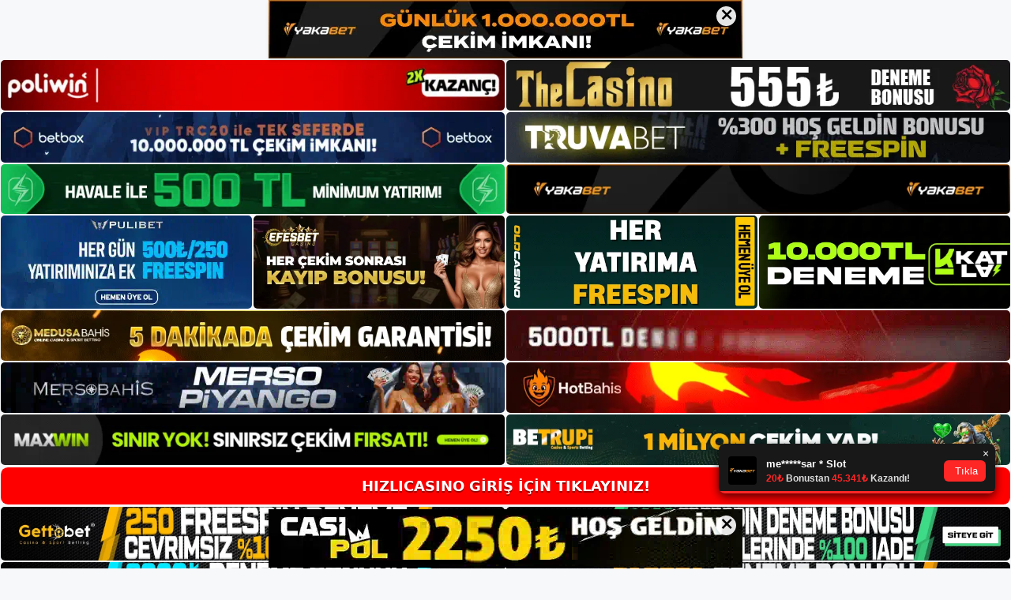

--- FILE ---
content_type: text/html; charset=UTF-8
request_url: https://hizlicasino.org/tag/hizlicasino-oyunlarina-nasil-kayit-olunur/
body_size: 18921
content:
<!DOCTYPE html>
<html lang="tr">
<head>
<meta name="google-site-verification" content="sAXL2ndMQJuAHUuHuWgesrW2_DXV67mODdBvMaTScbM" />
	<meta charset="UTF-8">
	<meta name='robots' content='index, follow, max-image-preview:large, max-snippet:-1, max-video-preview:-1' />
<meta name="generator" content="Bu sitenin AMP ve CDN (İç Link) kurulumu NGY tarafından yapılmıştır."/><meta name="viewport" content="width=device-width, initial-scale=1">
	<!-- This site is optimized with the Yoast SEO plugin v26.7 - https://yoast.com/wordpress/plugins/seo/ -->
	<title>hızlıcasino oyunlarına nasıl kayıt olunur - Hızlıcasino Giriş, Hızlıcasino Güncel Adresi</title>
	<link rel="canonical" href="https://hizlicasino.org/tag/hizlicasino-oyunlarina-nasil-kayit-olunur/" />
	<meta property="og:locale" content="tr_TR" />
	<meta property="og:type" content="article" />
	<meta property="og:title" content="hızlıcasino oyunlarına nasıl kayıt olunur - Hızlıcasino Giriş, Hızlıcasino Güncel Adresi" />
	<meta property="og:url" content="https://hizlicasino.org/tag/hizlicasino-oyunlarina-nasil-kayit-olunur/" />
	<meta property="og:site_name" content="Hızlıcasino Giriş, Hızlıcasino Güncel Adresi" />
	<meta name="twitter:card" content="summary_large_image" />
	<script type="application/ld+json" class="yoast-schema-graph">{"@context":"https://schema.org","@graph":[{"@type":"CollectionPage","@id":"https://hizlicasino.org/tag/hizlicasino-oyunlarina-nasil-kayit-olunur/","url":"https://hizlicasino.org/tag/hizlicasino-oyunlarina-nasil-kayit-olunur/","name":"hızlıcasino oyunlarına nasıl kayıt olunur - Hızlıcasino Giriş, Hızlıcasino Güncel Adresi","isPartOf":{"@id":"https://hizlicasino.org/#website"},"primaryImageOfPage":{"@id":"https://hizlicasino.org/tag/hizlicasino-oyunlarina-nasil-kayit-olunur/#primaryimage"},"image":{"@id":"https://hizlicasino.org/tag/hizlicasino-oyunlarina-nasil-kayit-olunur/#primaryimage"},"thumbnailUrl":"https://hizlicasino.org/wp-content/uploads/2023/05/hizlicasino-mobil-indir-yukle.jpg","breadcrumb":{"@id":"https://hizlicasino.org/tag/hizlicasino-oyunlarina-nasil-kayit-olunur/#breadcrumb"},"inLanguage":"tr"},{"@type":"ImageObject","inLanguage":"tr","@id":"https://hizlicasino.org/tag/hizlicasino-oyunlarina-nasil-kayit-olunur/#primaryimage","url":"https://hizlicasino.org/wp-content/uploads/2023/05/hizlicasino-mobil-indir-yukle.jpg","contentUrl":"https://hizlicasino.org/wp-content/uploads/2023/05/hizlicasino-mobil-indir-yukle.jpg","width":1920,"height":1080,"caption":"Arama motorlarını değerlendirebilir"},{"@type":"BreadcrumbList","@id":"https://hizlicasino.org/tag/hizlicasino-oyunlarina-nasil-kayit-olunur/#breadcrumb","itemListElement":[{"@type":"ListItem","position":1,"name":"Anasayfa","item":"https://hizlicasino.org/"},{"@type":"ListItem","position":2,"name":"hızlıcasino oyunlarına nasıl kayıt olunur"}]},{"@type":"WebSite","@id":"https://hizlicasino.org/#website","url":"https://hizlicasino.org/","name":"Hızlıcasino Giriş, Hızlıcasino Güncel Adresi","description":"Hızlıcasino Bahis ve Casino Sitesi","publisher":{"@id":"https://hizlicasino.org/#/schema/person/c58bd3f11b535057ac386c1db45e57ee"},"potentialAction":[{"@type":"SearchAction","target":{"@type":"EntryPoint","urlTemplate":"https://hizlicasino.org/?s={search_term_string}"},"query-input":{"@type":"PropertyValueSpecification","valueRequired":true,"valueName":"search_term_string"}}],"inLanguage":"tr"},{"@type":["Person","Organization"],"@id":"https://hizlicasino.org/#/schema/person/c58bd3f11b535057ac386c1db45e57ee","name":"hızlıcasino","image":{"@type":"ImageObject","inLanguage":"tr","@id":"https://hizlicasino.org/#/schema/person/image/","url":"https://hizlicasino.org/wp-content/uploads/2022/11/cropped-Hizlicasino-Yeni-Giris.jpg","contentUrl":"https://hizlicasino.org/wp-content/uploads/2022/11/cropped-Hizlicasino-Yeni-Giris.jpg","width":191,"height":76,"caption":"hızlıcasino"},"logo":{"@id":"https://hizlicasino.org/#/schema/person/image/"}}]}</script>
	<!-- / Yoast SEO plugin. -->


<link rel="alternate" type="application/rss+xml" title="Hızlıcasino Giriş, Hızlıcasino Güncel Adresi &raquo; akışı" href="https://hizlicasino.org/feed/" />
<link rel="alternate" type="application/rss+xml" title="Hızlıcasino Giriş, Hızlıcasino Güncel Adresi &raquo; yorum akışı" href="https://hizlicasino.org/comments/feed/" />
<link rel="alternate" type="application/rss+xml" title="Hızlıcasino Giriş, Hızlıcasino Güncel Adresi &raquo; hızlıcasino oyunlarına nasıl kayıt olunur etiket akışı" href="https://hizlicasino.org/tag/hizlicasino-oyunlarina-nasil-kayit-olunur/feed/" />
<style id='wp-img-auto-sizes-contain-inline-css'>
img:is([sizes=auto i],[sizes^="auto," i]){contain-intrinsic-size:3000px 1500px}
/*# sourceURL=wp-img-auto-sizes-contain-inline-css */
</style>
<style id='wp-emoji-styles-inline-css'>

	img.wp-smiley, img.emoji {
		display: inline !important;
		border: none !important;
		box-shadow: none !important;
		height: 1em !important;
		width: 1em !important;
		margin: 0 0.07em !important;
		vertical-align: -0.1em !important;
		background: none !important;
		padding: 0 !important;
	}
/*# sourceURL=wp-emoji-styles-inline-css */
</style>
<style id='wp-block-library-inline-css'>
:root{--wp-block-synced-color:#7a00df;--wp-block-synced-color--rgb:122,0,223;--wp-bound-block-color:var(--wp-block-synced-color);--wp-editor-canvas-background:#ddd;--wp-admin-theme-color:#007cba;--wp-admin-theme-color--rgb:0,124,186;--wp-admin-theme-color-darker-10:#006ba1;--wp-admin-theme-color-darker-10--rgb:0,107,160.5;--wp-admin-theme-color-darker-20:#005a87;--wp-admin-theme-color-darker-20--rgb:0,90,135;--wp-admin-border-width-focus:2px}@media (min-resolution:192dpi){:root{--wp-admin-border-width-focus:1.5px}}.wp-element-button{cursor:pointer}:root .has-very-light-gray-background-color{background-color:#eee}:root .has-very-dark-gray-background-color{background-color:#313131}:root .has-very-light-gray-color{color:#eee}:root .has-very-dark-gray-color{color:#313131}:root .has-vivid-green-cyan-to-vivid-cyan-blue-gradient-background{background:linear-gradient(135deg,#00d084,#0693e3)}:root .has-purple-crush-gradient-background{background:linear-gradient(135deg,#34e2e4,#4721fb 50%,#ab1dfe)}:root .has-hazy-dawn-gradient-background{background:linear-gradient(135deg,#faaca8,#dad0ec)}:root .has-subdued-olive-gradient-background{background:linear-gradient(135deg,#fafae1,#67a671)}:root .has-atomic-cream-gradient-background{background:linear-gradient(135deg,#fdd79a,#004a59)}:root .has-nightshade-gradient-background{background:linear-gradient(135deg,#330968,#31cdcf)}:root .has-midnight-gradient-background{background:linear-gradient(135deg,#020381,#2874fc)}:root{--wp--preset--font-size--normal:16px;--wp--preset--font-size--huge:42px}.has-regular-font-size{font-size:1em}.has-larger-font-size{font-size:2.625em}.has-normal-font-size{font-size:var(--wp--preset--font-size--normal)}.has-huge-font-size{font-size:var(--wp--preset--font-size--huge)}.has-text-align-center{text-align:center}.has-text-align-left{text-align:left}.has-text-align-right{text-align:right}.has-fit-text{white-space:nowrap!important}#end-resizable-editor-section{display:none}.aligncenter{clear:both}.items-justified-left{justify-content:flex-start}.items-justified-center{justify-content:center}.items-justified-right{justify-content:flex-end}.items-justified-space-between{justify-content:space-between}.screen-reader-text{border:0;clip-path:inset(50%);height:1px;margin:-1px;overflow:hidden;padding:0;position:absolute;width:1px;word-wrap:normal!important}.screen-reader-text:focus{background-color:#ddd;clip-path:none;color:#444;display:block;font-size:1em;height:auto;left:5px;line-height:normal;padding:15px 23px 14px;text-decoration:none;top:5px;width:auto;z-index:100000}html :where(.has-border-color){border-style:solid}html :where([style*=border-top-color]){border-top-style:solid}html :where([style*=border-right-color]){border-right-style:solid}html :where([style*=border-bottom-color]){border-bottom-style:solid}html :where([style*=border-left-color]){border-left-style:solid}html :where([style*=border-width]){border-style:solid}html :where([style*=border-top-width]){border-top-style:solid}html :where([style*=border-right-width]){border-right-style:solid}html :where([style*=border-bottom-width]){border-bottom-style:solid}html :where([style*=border-left-width]){border-left-style:solid}html :where(img[class*=wp-image-]){height:auto;max-width:100%}:where(figure){margin:0 0 1em}html :where(.is-position-sticky){--wp-admin--admin-bar--position-offset:var(--wp-admin--admin-bar--height,0px)}@media screen and (max-width:600px){html :where(.is-position-sticky){--wp-admin--admin-bar--position-offset:0px}}

/*# sourceURL=wp-block-library-inline-css */
</style><style id='wp-block-archives-inline-css'>
.wp-block-archives{box-sizing:border-box}.wp-block-archives-dropdown label{display:block}
/*# sourceURL=https://hizlicasino.org/wp-includes/blocks/archives/style.min.css */
</style>
<style id='wp-block-categories-inline-css'>
.wp-block-categories{box-sizing:border-box}.wp-block-categories.alignleft{margin-right:2em}.wp-block-categories.alignright{margin-left:2em}.wp-block-categories.wp-block-categories-dropdown.aligncenter{text-align:center}.wp-block-categories .wp-block-categories__label{display:block;width:100%}
/*# sourceURL=https://hizlicasino.org/wp-includes/blocks/categories/style.min.css */
</style>
<style id='wp-block-heading-inline-css'>
h1:where(.wp-block-heading).has-background,h2:where(.wp-block-heading).has-background,h3:where(.wp-block-heading).has-background,h4:where(.wp-block-heading).has-background,h5:where(.wp-block-heading).has-background,h6:where(.wp-block-heading).has-background{padding:1.25em 2.375em}h1.has-text-align-left[style*=writing-mode]:where([style*=vertical-lr]),h1.has-text-align-right[style*=writing-mode]:where([style*=vertical-rl]),h2.has-text-align-left[style*=writing-mode]:where([style*=vertical-lr]),h2.has-text-align-right[style*=writing-mode]:where([style*=vertical-rl]),h3.has-text-align-left[style*=writing-mode]:where([style*=vertical-lr]),h3.has-text-align-right[style*=writing-mode]:where([style*=vertical-rl]),h4.has-text-align-left[style*=writing-mode]:where([style*=vertical-lr]),h4.has-text-align-right[style*=writing-mode]:where([style*=vertical-rl]),h5.has-text-align-left[style*=writing-mode]:where([style*=vertical-lr]),h5.has-text-align-right[style*=writing-mode]:where([style*=vertical-rl]),h6.has-text-align-left[style*=writing-mode]:where([style*=vertical-lr]),h6.has-text-align-right[style*=writing-mode]:where([style*=vertical-rl]){rotate:180deg}
/*# sourceURL=https://hizlicasino.org/wp-includes/blocks/heading/style.min.css */
</style>
<style id='wp-block-latest-posts-inline-css'>
.wp-block-latest-posts{box-sizing:border-box}.wp-block-latest-posts.alignleft{margin-right:2em}.wp-block-latest-posts.alignright{margin-left:2em}.wp-block-latest-posts.wp-block-latest-posts__list{list-style:none}.wp-block-latest-posts.wp-block-latest-posts__list li{clear:both;overflow-wrap:break-word}.wp-block-latest-posts.is-grid{display:flex;flex-wrap:wrap}.wp-block-latest-posts.is-grid li{margin:0 1.25em 1.25em 0;width:100%}@media (min-width:600px){.wp-block-latest-posts.columns-2 li{width:calc(50% - .625em)}.wp-block-latest-posts.columns-2 li:nth-child(2n){margin-right:0}.wp-block-latest-posts.columns-3 li{width:calc(33.33333% - .83333em)}.wp-block-latest-posts.columns-3 li:nth-child(3n){margin-right:0}.wp-block-latest-posts.columns-4 li{width:calc(25% - .9375em)}.wp-block-latest-posts.columns-4 li:nth-child(4n){margin-right:0}.wp-block-latest-posts.columns-5 li{width:calc(20% - 1em)}.wp-block-latest-posts.columns-5 li:nth-child(5n){margin-right:0}.wp-block-latest-posts.columns-6 li{width:calc(16.66667% - 1.04167em)}.wp-block-latest-posts.columns-6 li:nth-child(6n){margin-right:0}}:root :where(.wp-block-latest-posts.is-grid){padding:0}:root :where(.wp-block-latest-posts.wp-block-latest-posts__list){padding-left:0}.wp-block-latest-posts__post-author,.wp-block-latest-posts__post-date{display:block;font-size:.8125em}.wp-block-latest-posts__post-excerpt,.wp-block-latest-posts__post-full-content{margin-bottom:1em;margin-top:.5em}.wp-block-latest-posts__featured-image a{display:inline-block}.wp-block-latest-posts__featured-image img{height:auto;max-width:100%;width:auto}.wp-block-latest-posts__featured-image.alignleft{float:left;margin-right:1em}.wp-block-latest-posts__featured-image.alignright{float:right;margin-left:1em}.wp-block-latest-posts__featured-image.aligncenter{margin-bottom:1em;text-align:center}
/*# sourceURL=https://hizlicasino.org/wp-includes/blocks/latest-posts/style.min.css */
</style>
<style id='wp-block-tag-cloud-inline-css'>
.wp-block-tag-cloud{box-sizing:border-box}.wp-block-tag-cloud.aligncenter{justify-content:center;text-align:center}.wp-block-tag-cloud a{display:inline-block;margin-right:5px}.wp-block-tag-cloud span{display:inline-block;margin-left:5px;text-decoration:none}:root :where(.wp-block-tag-cloud.is-style-outline){display:flex;flex-wrap:wrap;gap:1ch}:root :where(.wp-block-tag-cloud.is-style-outline a){border:1px solid;font-size:unset!important;margin-right:0;padding:1ch 2ch;text-decoration:none!important}
/*# sourceURL=https://hizlicasino.org/wp-includes/blocks/tag-cloud/style.min.css */
</style>
<style id='wp-block-group-inline-css'>
.wp-block-group{box-sizing:border-box}:where(.wp-block-group.wp-block-group-is-layout-constrained){position:relative}
/*# sourceURL=https://hizlicasino.org/wp-includes/blocks/group/style.min.css */
</style>
<style id='global-styles-inline-css'>
:root{--wp--preset--aspect-ratio--square: 1;--wp--preset--aspect-ratio--4-3: 4/3;--wp--preset--aspect-ratio--3-4: 3/4;--wp--preset--aspect-ratio--3-2: 3/2;--wp--preset--aspect-ratio--2-3: 2/3;--wp--preset--aspect-ratio--16-9: 16/9;--wp--preset--aspect-ratio--9-16: 9/16;--wp--preset--color--black: #000000;--wp--preset--color--cyan-bluish-gray: #abb8c3;--wp--preset--color--white: #ffffff;--wp--preset--color--pale-pink: #f78da7;--wp--preset--color--vivid-red: #cf2e2e;--wp--preset--color--luminous-vivid-orange: #ff6900;--wp--preset--color--luminous-vivid-amber: #fcb900;--wp--preset--color--light-green-cyan: #7bdcb5;--wp--preset--color--vivid-green-cyan: #00d084;--wp--preset--color--pale-cyan-blue: #8ed1fc;--wp--preset--color--vivid-cyan-blue: #0693e3;--wp--preset--color--vivid-purple: #9b51e0;--wp--preset--color--contrast: var(--contrast);--wp--preset--color--contrast-2: var(--contrast-2);--wp--preset--color--contrast-3: var(--contrast-3);--wp--preset--color--base: var(--base);--wp--preset--color--base-2: var(--base-2);--wp--preset--color--base-3: var(--base-3);--wp--preset--color--accent: var(--accent);--wp--preset--gradient--vivid-cyan-blue-to-vivid-purple: linear-gradient(135deg,rgb(6,147,227) 0%,rgb(155,81,224) 100%);--wp--preset--gradient--light-green-cyan-to-vivid-green-cyan: linear-gradient(135deg,rgb(122,220,180) 0%,rgb(0,208,130) 100%);--wp--preset--gradient--luminous-vivid-amber-to-luminous-vivid-orange: linear-gradient(135deg,rgb(252,185,0) 0%,rgb(255,105,0) 100%);--wp--preset--gradient--luminous-vivid-orange-to-vivid-red: linear-gradient(135deg,rgb(255,105,0) 0%,rgb(207,46,46) 100%);--wp--preset--gradient--very-light-gray-to-cyan-bluish-gray: linear-gradient(135deg,rgb(238,238,238) 0%,rgb(169,184,195) 100%);--wp--preset--gradient--cool-to-warm-spectrum: linear-gradient(135deg,rgb(74,234,220) 0%,rgb(151,120,209) 20%,rgb(207,42,186) 40%,rgb(238,44,130) 60%,rgb(251,105,98) 80%,rgb(254,248,76) 100%);--wp--preset--gradient--blush-light-purple: linear-gradient(135deg,rgb(255,206,236) 0%,rgb(152,150,240) 100%);--wp--preset--gradient--blush-bordeaux: linear-gradient(135deg,rgb(254,205,165) 0%,rgb(254,45,45) 50%,rgb(107,0,62) 100%);--wp--preset--gradient--luminous-dusk: linear-gradient(135deg,rgb(255,203,112) 0%,rgb(199,81,192) 50%,rgb(65,88,208) 100%);--wp--preset--gradient--pale-ocean: linear-gradient(135deg,rgb(255,245,203) 0%,rgb(182,227,212) 50%,rgb(51,167,181) 100%);--wp--preset--gradient--electric-grass: linear-gradient(135deg,rgb(202,248,128) 0%,rgb(113,206,126) 100%);--wp--preset--gradient--midnight: linear-gradient(135deg,rgb(2,3,129) 0%,rgb(40,116,252) 100%);--wp--preset--font-size--small: 13px;--wp--preset--font-size--medium: 20px;--wp--preset--font-size--large: 36px;--wp--preset--font-size--x-large: 42px;--wp--preset--spacing--20: 0.44rem;--wp--preset--spacing--30: 0.67rem;--wp--preset--spacing--40: 1rem;--wp--preset--spacing--50: 1.5rem;--wp--preset--spacing--60: 2.25rem;--wp--preset--spacing--70: 3.38rem;--wp--preset--spacing--80: 5.06rem;--wp--preset--shadow--natural: 6px 6px 9px rgba(0, 0, 0, 0.2);--wp--preset--shadow--deep: 12px 12px 50px rgba(0, 0, 0, 0.4);--wp--preset--shadow--sharp: 6px 6px 0px rgba(0, 0, 0, 0.2);--wp--preset--shadow--outlined: 6px 6px 0px -3px rgb(255, 255, 255), 6px 6px rgb(0, 0, 0);--wp--preset--shadow--crisp: 6px 6px 0px rgb(0, 0, 0);}:where(.is-layout-flex){gap: 0.5em;}:where(.is-layout-grid){gap: 0.5em;}body .is-layout-flex{display: flex;}.is-layout-flex{flex-wrap: wrap;align-items: center;}.is-layout-flex > :is(*, div){margin: 0;}body .is-layout-grid{display: grid;}.is-layout-grid > :is(*, div){margin: 0;}:where(.wp-block-columns.is-layout-flex){gap: 2em;}:where(.wp-block-columns.is-layout-grid){gap: 2em;}:where(.wp-block-post-template.is-layout-flex){gap: 1.25em;}:where(.wp-block-post-template.is-layout-grid){gap: 1.25em;}.has-black-color{color: var(--wp--preset--color--black) !important;}.has-cyan-bluish-gray-color{color: var(--wp--preset--color--cyan-bluish-gray) !important;}.has-white-color{color: var(--wp--preset--color--white) !important;}.has-pale-pink-color{color: var(--wp--preset--color--pale-pink) !important;}.has-vivid-red-color{color: var(--wp--preset--color--vivid-red) !important;}.has-luminous-vivid-orange-color{color: var(--wp--preset--color--luminous-vivid-orange) !important;}.has-luminous-vivid-amber-color{color: var(--wp--preset--color--luminous-vivid-amber) !important;}.has-light-green-cyan-color{color: var(--wp--preset--color--light-green-cyan) !important;}.has-vivid-green-cyan-color{color: var(--wp--preset--color--vivid-green-cyan) !important;}.has-pale-cyan-blue-color{color: var(--wp--preset--color--pale-cyan-blue) !important;}.has-vivid-cyan-blue-color{color: var(--wp--preset--color--vivid-cyan-blue) !important;}.has-vivid-purple-color{color: var(--wp--preset--color--vivid-purple) !important;}.has-black-background-color{background-color: var(--wp--preset--color--black) !important;}.has-cyan-bluish-gray-background-color{background-color: var(--wp--preset--color--cyan-bluish-gray) !important;}.has-white-background-color{background-color: var(--wp--preset--color--white) !important;}.has-pale-pink-background-color{background-color: var(--wp--preset--color--pale-pink) !important;}.has-vivid-red-background-color{background-color: var(--wp--preset--color--vivid-red) !important;}.has-luminous-vivid-orange-background-color{background-color: var(--wp--preset--color--luminous-vivid-orange) !important;}.has-luminous-vivid-amber-background-color{background-color: var(--wp--preset--color--luminous-vivid-amber) !important;}.has-light-green-cyan-background-color{background-color: var(--wp--preset--color--light-green-cyan) !important;}.has-vivid-green-cyan-background-color{background-color: var(--wp--preset--color--vivid-green-cyan) !important;}.has-pale-cyan-blue-background-color{background-color: var(--wp--preset--color--pale-cyan-blue) !important;}.has-vivid-cyan-blue-background-color{background-color: var(--wp--preset--color--vivid-cyan-blue) !important;}.has-vivid-purple-background-color{background-color: var(--wp--preset--color--vivid-purple) !important;}.has-black-border-color{border-color: var(--wp--preset--color--black) !important;}.has-cyan-bluish-gray-border-color{border-color: var(--wp--preset--color--cyan-bluish-gray) !important;}.has-white-border-color{border-color: var(--wp--preset--color--white) !important;}.has-pale-pink-border-color{border-color: var(--wp--preset--color--pale-pink) !important;}.has-vivid-red-border-color{border-color: var(--wp--preset--color--vivid-red) !important;}.has-luminous-vivid-orange-border-color{border-color: var(--wp--preset--color--luminous-vivid-orange) !important;}.has-luminous-vivid-amber-border-color{border-color: var(--wp--preset--color--luminous-vivid-amber) !important;}.has-light-green-cyan-border-color{border-color: var(--wp--preset--color--light-green-cyan) !important;}.has-vivid-green-cyan-border-color{border-color: var(--wp--preset--color--vivid-green-cyan) !important;}.has-pale-cyan-blue-border-color{border-color: var(--wp--preset--color--pale-cyan-blue) !important;}.has-vivid-cyan-blue-border-color{border-color: var(--wp--preset--color--vivid-cyan-blue) !important;}.has-vivid-purple-border-color{border-color: var(--wp--preset--color--vivid-purple) !important;}.has-vivid-cyan-blue-to-vivid-purple-gradient-background{background: var(--wp--preset--gradient--vivid-cyan-blue-to-vivid-purple) !important;}.has-light-green-cyan-to-vivid-green-cyan-gradient-background{background: var(--wp--preset--gradient--light-green-cyan-to-vivid-green-cyan) !important;}.has-luminous-vivid-amber-to-luminous-vivid-orange-gradient-background{background: var(--wp--preset--gradient--luminous-vivid-amber-to-luminous-vivid-orange) !important;}.has-luminous-vivid-orange-to-vivid-red-gradient-background{background: var(--wp--preset--gradient--luminous-vivid-orange-to-vivid-red) !important;}.has-very-light-gray-to-cyan-bluish-gray-gradient-background{background: var(--wp--preset--gradient--very-light-gray-to-cyan-bluish-gray) !important;}.has-cool-to-warm-spectrum-gradient-background{background: var(--wp--preset--gradient--cool-to-warm-spectrum) !important;}.has-blush-light-purple-gradient-background{background: var(--wp--preset--gradient--blush-light-purple) !important;}.has-blush-bordeaux-gradient-background{background: var(--wp--preset--gradient--blush-bordeaux) !important;}.has-luminous-dusk-gradient-background{background: var(--wp--preset--gradient--luminous-dusk) !important;}.has-pale-ocean-gradient-background{background: var(--wp--preset--gradient--pale-ocean) !important;}.has-electric-grass-gradient-background{background: var(--wp--preset--gradient--electric-grass) !important;}.has-midnight-gradient-background{background: var(--wp--preset--gradient--midnight) !important;}.has-small-font-size{font-size: var(--wp--preset--font-size--small) !important;}.has-medium-font-size{font-size: var(--wp--preset--font-size--medium) !important;}.has-large-font-size{font-size: var(--wp--preset--font-size--large) !important;}.has-x-large-font-size{font-size: var(--wp--preset--font-size--x-large) !important;}
/*# sourceURL=global-styles-inline-css */
</style>

<style id='classic-theme-styles-inline-css'>
/*! This file is auto-generated */
.wp-block-button__link{color:#fff;background-color:#32373c;border-radius:9999px;box-shadow:none;text-decoration:none;padding:calc(.667em + 2px) calc(1.333em + 2px);font-size:1.125em}.wp-block-file__button{background:#32373c;color:#fff;text-decoration:none}
/*# sourceURL=/wp-includes/css/classic-themes.min.css */
</style>
<link rel='stylesheet' id='generate-style-css' href='https://hizlicasino.org/wp-content/themes/generatepress/assets/css/main.min.css?ver=3.2.3' media='all' />
<style id='generate-style-inline-css'>
body{background-color:var(--base-2);color:var(--contrast);}a{color:var(--accent);}a{text-decoration:underline;}.entry-title a, .site-branding a, a.button, .wp-block-button__link, .main-navigation a{text-decoration:none;}a:hover, a:focus, a:active{color:var(--contrast);}.wp-block-group__inner-container{max-width:1200px;margin-left:auto;margin-right:auto;}:root{--contrast:#222222;--contrast-2:#575760;--contrast-3:#b2b2be;--base:#f0f0f0;--base-2:#f7f8f9;--base-3:#ffffff;--accent:#1e73be;}.has-contrast-color{color:var(--contrast);}.has-contrast-background-color{background-color:var(--contrast);}.has-contrast-2-color{color:var(--contrast-2);}.has-contrast-2-background-color{background-color:var(--contrast-2);}.has-contrast-3-color{color:var(--contrast-3);}.has-contrast-3-background-color{background-color:var(--contrast-3);}.has-base-color{color:var(--base);}.has-base-background-color{background-color:var(--base);}.has-base-2-color{color:var(--base-2);}.has-base-2-background-color{background-color:var(--base-2);}.has-base-3-color{color:var(--base-3);}.has-base-3-background-color{background-color:var(--base-3);}.has-accent-color{color:var(--accent);}.has-accent-background-color{background-color:var(--accent);}.top-bar{background-color:#636363;color:#ffffff;}.top-bar a{color:#ffffff;}.top-bar a:hover{color:#303030;}.site-header{background-color:var(--base-3);}.main-title a,.main-title a:hover{color:var(--contrast);}.site-description{color:var(--contrast-2);}.mobile-menu-control-wrapper .menu-toggle,.mobile-menu-control-wrapper .menu-toggle:hover,.mobile-menu-control-wrapper .menu-toggle:focus,.has-inline-mobile-toggle #site-navigation.toggled{background-color:rgba(0, 0, 0, 0.02);}.main-navigation,.main-navigation ul ul{background-color:var(--base-3);}.main-navigation .main-nav ul li a, .main-navigation .menu-toggle, .main-navigation .menu-bar-items{color:var(--contrast);}.main-navigation .main-nav ul li:not([class*="current-menu-"]):hover > a, .main-navigation .main-nav ul li:not([class*="current-menu-"]):focus > a, .main-navigation .main-nav ul li.sfHover:not([class*="current-menu-"]) > a, .main-navigation .menu-bar-item:hover > a, .main-navigation .menu-bar-item.sfHover > a{color:var(--accent);}button.menu-toggle:hover,button.menu-toggle:focus{color:var(--contrast);}.main-navigation .main-nav ul li[class*="current-menu-"] > a{color:var(--accent);}.navigation-search input[type="search"],.navigation-search input[type="search"]:active, .navigation-search input[type="search"]:focus, .main-navigation .main-nav ul li.search-item.active > a, .main-navigation .menu-bar-items .search-item.active > a{color:var(--accent);}.main-navigation ul ul{background-color:var(--base);}.separate-containers .inside-article, .separate-containers .comments-area, .separate-containers .page-header, .one-container .container, .separate-containers .paging-navigation, .inside-page-header{background-color:var(--base-3);}.entry-title a{color:var(--contrast);}.entry-title a:hover{color:var(--contrast-2);}.entry-meta{color:var(--contrast-2);}.sidebar .widget{background-color:var(--base-3);}.footer-widgets{background-color:var(--base-3);}.site-info{background-color:var(--base-3);}input[type="text"],input[type="email"],input[type="url"],input[type="password"],input[type="search"],input[type="tel"],input[type="number"],textarea,select{color:var(--contrast);background-color:var(--base-2);border-color:var(--base);}input[type="text"]:focus,input[type="email"]:focus,input[type="url"]:focus,input[type="password"]:focus,input[type="search"]:focus,input[type="tel"]:focus,input[type="number"]:focus,textarea:focus,select:focus{color:var(--contrast);background-color:var(--base-2);border-color:var(--contrast-3);}button,html input[type="button"],input[type="reset"],input[type="submit"],a.button,a.wp-block-button__link:not(.has-background){color:#ffffff;background-color:#55555e;}button:hover,html input[type="button"]:hover,input[type="reset"]:hover,input[type="submit"]:hover,a.button:hover,button:focus,html input[type="button"]:focus,input[type="reset"]:focus,input[type="submit"]:focus,a.button:focus,a.wp-block-button__link:not(.has-background):active,a.wp-block-button__link:not(.has-background):focus,a.wp-block-button__link:not(.has-background):hover{color:#ffffff;background-color:#3f4047;}a.generate-back-to-top{background-color:rgba( 0,0,0,0.4 );color:#ffffff;}a.generate-back-to-top:hover,a.generate-back-to-top:focus{background-color:rgba( 0,0,0,0.6 );color:#ffffff;}@media (max-width:768px){.main-navigation .menu-bar-item:hover > a, .main-navigation .menu-bar-item.sfHover > a{background:none;color:var(--contrast);}}.nav-below-header .main-navigation .inside-navigation.grid-container, .nav-above-header .main-navigation .inside-navigation.grid-container{padding:0px 20px 0px 20px;}.site-main .wp-block-group__inner-container{padding:40px;}.separate-containers .paging-navigation{padding-top:20px;padding-bottom:20px;}.entry-content .alignwide, body:not(.no-sidebar) .entry-content .alignfull{margin-left:-40px;width:calc(100% + 80px);max-width:calc(100% + 80px);}.rtl .menu-item-has-children .dropdown-menu-toggle{padding-left:20px;}.rtl .main-navigation .main-nav ul li.menu-item-has-children > a{padding-right:20px;}@media (max-width:768px){.separate-containers .inside-article, .separate-containers .comments-area, .separate-containers .page-header, .separate-containers .paging-navigation, .one-container .site-content, .inside-page-header{padding:30px;}.site-main .wp-block-group__inner-container{padding:30px;}.inside-top-bar{padding-right:30px;padding-left:30px;}.inside-header{padding-right:30px;padding-left:30px;}.widget-area .widget{padding-top:30px;padding-right:30px;padding-bottom:30px;padding-left:30px;}.footer-widgets-container{padding-top:30px;padding-right:30px;padding-bottom:30px;padding-left:30px;}.inside-site-info{padding-right:30px;padding-left:30px;}.entry-content .alignwide, body:not(.no-sidebar) .entry-content .alignfull{margin-left:-30px;width:calc(100% + 60px);max-width:calc(100% + 60px);}.one-container .site-main .paging-navigation{margin-bottom:20px;}}/* End cached CSS */.is-right-sidebar{width:30%;}.is-left-sidebar{width:30%;}.site-content .content-area{width:70%;}@media (max-width:768px){.main-navigation .menu-toggle,.sidebar-nav-mobile:not(#sticky-placeholder){display:block;}.main-navigation ul,.gen-sidebar-nav,.main-navigation:not(.slideout-navigation):not(.toggled) .main-nav > ul,.has-inline-mobile-toggle #site-navigation .inside-navigation > *:not(.navigation-search):not(.main-nav){display:none;}.nav-align-right .inside-navigation,.nav-align-center .inside-navigation{justify-content:space-between;}.has-inline-mobile-toggle .mobile-menu-control-wrapper{display:flex;flex-wrap:wrap;}.has-inline-mobile-toggle .inside-header{flex-direction:row;text-align:left;flex-wrap:wrap;}.has-inline-mobile-toggle .header-widget,.has-inline-mobile-toggle #site-navigation{flex-basis:100%;}.nav-float-left .has-inline-mobile-toggle #site-navigation{order:10;}}
/*# sourceURL=generate-style-inline-css */
</style>
<link rel="https://api.w.org/" href="https://hizlicasino.org/wp-json/" /><link rel="alternate" title="JSON" type="application/json" href="https://hizlicasino.org/wp-json/wp/v2/tags/183" /><link rel="EditURI" type="application/rsd+xml" title="RSD" href="https://hizlicasino.org/xmlrpc.php?rsd" />
<meta name="generator" content="WordPress 6.9" />
<link rel="amphtml" href="https://hizlicasinoorg.seocorko.com/tag/hizlicasino-oyunlarina-nasil-kayit-olunur/amp/"><link rel="icon" href="https://hizlicasino.org/wp-content/uploads/2022/11/cropped-cropped-Hizlicasino-Yeni-Giris-32x32.jpg" sizes="32x32" />
<link rel="icon" href="https://hizlicasino.org/wp-content/uploads/2022/11/cropped-cropped-Hizlicasino-Yeni-Giris-192x192.jpg" sizes="192x192" />
<link rel="apple-touch-icon" href="https://hizlicasino.org/wp-content/uploads/2022/11/cropped-cropped-Hizlicasino-Yeni-Giris-180x180.jpg" />
<meta name="msapplication-TileImage" content="https://hizlicasino.org/wp-content/uploads/2022/11/cropped-cropped-Hizlicasino-Yeni-Giris-270x270.jpg" />
	<head>

    <meta charset="UTF-8">
    <meta name="viewport"
          content="width=device-width, user-scalable=no, initial-scale=1.0, maximum-scale=1.0, minimum-scale=1.0">
    <meta http-equiv="X-UA-Compatible" content="ie=edge">
    </head>



<style>

    .footer iframe{
        position:fixed;
        bottom:0;
        z-index:9999;
          
      }
      
  .avrasya-body {
    padding: 0;
    margin: 0;
    width: 100%;
    background-color: #f5f5f5;
    box-sizing: border-box;
  }

  .avrasya-footer-notifi iframe {
    position: fixed;
    bottom: 0;
    z-index: 9999999;
  }

  .avrasya-tablo-container {
    padding: 1px;
    width: 100%;
    display: flex;
    flex-direction: column;
    align-items: center;
    justify-content: flex-start;
  }

  .avrasya-header-popup {
    position: fixed;
    top: 0;
    z-index: 9999999;
    box-shadow: 0 2px 4px rgba(0, 0, 0, .1);
  }

  .avrasya-header-popup-content {
    margin: 0 auto;
  }

  .avrasya-header-popup-content img {
    width: 100%;
    object-fit: contain;
  }

  .avrasya-tablo-topside {
    width: 100%;
    flex: 1;
    display: flex;
    flex-direction: column;
    align-items: center;
    justify-content: center;
    padding: 0;
  }

  .avrasya-avrasya-tablo-topcard-continer,
  .avrasya-avrasya-tablo-card-continer,
  .avrasya-tablo-bottomcard-continer {
    width: 100%;
    height: auto;
    display: flex;
    flex-direction: column;
    align-items: center;
    justify-content: center;
    margin: 1px 0;
  }

  .avrasya-tablo-topcard,
  .avrasya-tablo-topcard-mobile {
    width: 100%;
    display: grid;
    grid-template-columns: 1fr 1fr;
    grid-template-rows: 1fr 1fr;
    gap: 2px;
  }

  .avrasya-tablo-topcard-mobile {
    display: none;
  }

  .avrasya-tablo-card,
  .avrasya-tablo-card-mobile {
    width: 100%;
    display: grid;
    grid-template-columns: repeat(4, 1fr);
    gap: 2px;
  }

  .avrasya-tablo-card-mobile {
    display: none;
  }

  .avrasya-tablo-bottomcard,
  .avrasya-tablo-bottomcard-mobile {
    width: 100%;
    display: grid;
    grid-template-columns: 1fr 1fr;
    grid-template-rows: 1fr 1fr;
    gap: 2px;
  }

  .avrasya-tablo-bottomcard-mobile {
    display: none;
  }

  .avrasya-tablo-topcard a,
  .avrasya-tablo-topcard-mobile a,
  .avrasya-tablo-card a,
  .avrasya-tablo-card-mobile a,
  .avrasya-tablo-bottomcard a,
  .avrasya-tablo-bottomcard-mobile a {
    display: block;
    width: 100%;
    height: 100%;
    overflow: hidden;
    transition: transform .3s ease;
    background-color: #fff;
  }

  .avrasya-tablo-topcard a img,
  .avrasya-tablo-topcard-mobile a img,
  .avrasya-tablo-card a img,
  .avrasya-tablo-card-mobile a img,
  .avrasya-tablo-bottomcard a img,
  .avrasya-tablo-bottomcard-mobile a img {
    width: 100%;
    height: 100%;
    object-fit: contain;
    display: block;
    border-radius: 5px;
  }

  .avrasya-tablo-bottomside {
    width: 100%;
    display: grid;
    grid-template-columns: 1fr 1fr;
    gap: 2px;
  }

  .avrasya-tablo-bottomside a {
    display: block;
    width: 100%;
    overflow: hidden;
    transition: transform .3s ease;
    background-color: #fff;
  }

  .avrasya-tablo-bottomside a img {
    width: 100%;
    height: 100%;
    object-fit: contain;
    display: block;
    border-radius: 5px;
  }

  .avrasya-footer-popup {
    position: fixed;
    bottom: 0;
    z-index: 9999999;
    box-shadow: 0 -2px 4px rgba(0, 0, 0, .1);
    margin-top: auto;
  }

  .avrasya-footer-popup-content {
    margin: 0 auto;
    padding: 0;
  }

  .avrasya-footer-popup-content img {
    width: 100%;
    object-fit: contain;
  }

  .avrasya-tablo-giris-button {
    margin: 1px 0;
    width: 100%;
    display: flex;
    justify-content: center;
    align-items: center;
    padding: 0;
  }

  .avrasya-footer-popup-content-left {
    margin-bottom: -6px;
  }

  .avrasya-header-popup-content-left {
    margin-bottom: -6px;
  }

  .avrasya-tablo-giris-button a.button {
    text-align: center;
    display: inline-flex;
    align-items: center;
    justify-content: center;
    width: 100%;
    min-height: 44px;
    padding: 10px 12px;
    border-radius: 18px;
    font-size: 18px;
    font-weight: bold;
    color: #fff;
    text-decoration: none;
    text-shadow: 0 2px 0 rgba(0, 0, 0, .4);
    background: #ff0000 !important;
    margin: 1px 0px;

    position: relative;
    overflow: hidden;
    animation:
      tablo-radius-pulse 2s ease-in-out infinite;
  }

  @keyframes tablo-radius-pulse {
    0% {
      border-radius: 18px 0px 18px 0px;
    }

    25% {
      border-radius: 0px 18px 0px 18px;
    }

    50% {
      border-radius: 18px 0px 18px 0px;
    }

    75% {
      border-radius: 0px 18px 0px 18px;
    }

    100% {
      border-radius: 18px 0px 18px 0px;
    }
  }



  #close-top:checked~.avrasya-header-popup {
    display: none;
  }

  #close-bottom:checked~.avrasya-footer-popup {
    display: none;
  }

  .avrasya-tablo-banner-wrapper {
    position: relative;
  }

  .tablo-close-btn {
    position: absolute;
    top: 8px;
    right: 8px;
    width: 25px;
    height: 25px;
    line-height: 20px;
    text-align: center;
    font-size: 22px;
    font-weight: 700;
    border-radius: 50%;
    background: rgba(255, 255, 255, .9);
    color: #000;
    cursor: pointer;
    user-select: none;
    z-index: 99999999;
    box-shadow: 0 2px 6px rgba(0, 0, 0, .2);
  }

  .tablo-close-btn:hover,
  .tablo-close-btn:focus {
    outline: 2px solid rgba(255, 255, 255, .7);
  }

  .avrasya-tablo-bottomside-container {
    width: 100%;
    margin: 1px 0;
  }

  .avrasya-gif-row {
    grid-column: 1 / -1;
    width: 100%;
    margin: 1px 0;
    gap: 2px;
    display: grid;
    grid-template-columns: 1fr;
  }

  .avrasya-gif-row-mobile {
    display: none;
  }

  .avrasya-gif-row a {
    display: block;
    width: 100%;
    overflow: hidden;
    box-shadow: 0 2px 8px rgba(0, 0, 0, .1);
    transition: transform .3s ease;
    background-color: #fff;
  }

  .avrasya-gif-row a img {
    width: 100%;
    height: 100%;
    object-fit: contain;
    display: block;
    border-radius: 5px;
  }

  #close-top:checked~.avrasya-header-popup {
    display: none;
  }

  #close-top:checked~.header-spacer {
    display: none;
  }

  @media (min-width:600px) {

    .header-spacer {
      padding-bottom: 74px;
    }
  }

  @media (max-width: 1200px) {
    .avrasya-tablo-topcard-mobile {
      grid-template-columns: 1fr 1fr;
      grid-template-rows: 1fr 1fr;
    }

    .avrasya-tablo-card-mobile {
      grid-template-columns: repeat(4, 1fr);
    }

    .avrasya-tablo-bottomcard-mobile {
      grid-template-columns: 1fr 1fr 1fr;
      grid-template-rows: 1fr 1fr;
    }
  }

  @media (max-width: 900px) {
    .avrasya-gif-row {
      display: none;
    }

    .avrasya-gif-row-mobile {
      display: grid;
    }

    .avrasya-tablo-topcard-mobile,
    .avrasya-tablo-card-mobile,
    .avrasya-tablo-bottomcard-mobile {
      display: grid;
    }

    .avrasya-tablo-topcard,
    .avrasya-tablo-card,
    .avrasya-tablo-bottomcard {
      display: none;
    }

    .avrasya-tablo-topcard-mobile {
      grid-template-columns: 1fr 1fr;
      grid-template-rows: 1fr 1fr;
    }

    .avrasya-tablo-card-mobile {
      grid-template-columns: 1fr 1fr 1fr 1fr;
    }

    .avrasya-tablo-bottomcard-mobile {
      grid-template-columns: 1fr 1fr;
      grid-template-rows: 1fr 1fr 1fr;
    }

    .avrasya-tablo-bottomside {
      grid-template-columns: 1fr;
    }
  }

  @media (max-width:600px) {
    .header-spacer {
      width: 100%;
      aspect-ratio: var(--header-w, 600) / var(--header-h, 74);
    }
  }

  @media (max-width: 500px) {
    .avrasya-tablo-giris-button a.button {
      font-size: 15px;
    }

    .tablo-close-btn {
      width: 15px;
      height: 15px;
      font-size: 15px;
      line-height: 12px;
    }
  }

  @media (max-width: 400px) {
    .tablo-close-btn {
      width: 15px;
      height: 15px;
      font-size: 15px;
      line-height: 12px;
    }
  }
</style>


<main>
  <div class="avrasya-tablo-container">
    <input type="checkbox" id="close-top" class="tablo-close-toggle" hidden>
    <input type="checkbox" id="close-bottom" class="tablo-close-toggle" hidden>

          <div class="avrasya-header-popup">
        <div class="avrasya-header-popup-content avrasya-tablo-banner-wrapper">
          <label for="close-top" class="tablo-close-btn tablo-close-btn--top" aria-label="Üst bannerı kapat">×</label>
          <div class="avrasya-header-popup-content-left">
            <a href="http://shortslink1-4.com/headerbanner" rel="noopener">
              <img src="https://tabloproject1.com/tablo/uploads/banner/headerbanner.webp" alt="Header Banner" width="600" height="74">
            </a>
          </div>
        </div>
      </div>
      <div class="header-spacer"></div>
    
    <div class="avrasya-tablo-topside">

      <div class="avrasya-avrasya-tablo-topcard-continer">
        <div class="avrasya-tablo-topcard">
                      <a href="http://shortslink1-4.com/top1" rel="noopener">
              <img src="https://tabloproject1.com/tablo/uploads/gif/poliwinweb-banner.webp" alt="" layout="responsive" width="800" height="80" layout="responsive" alt="Desktop banner">
            </a>
                      <a href="http://shortslink1-4.com/top2" rel="noopener">
              <img src="https://tabloproject1.com/tablo/uploads/gif/thecasinoweb-banner.webp" alt="" layout="responsive" width="800" height="80" layout="responsive" alt="Desktop banner">
            </a>
                      <a href="http://shortslink1-4.com/top3" rel="noopener">
              <img src="https://tabloproject1.com/tablo/uploads/gif/betboxweb-banner.webp" alt="" layout="responsive" width="800" height="80" layout="responsive" alt="Desktop banner">
            </a>
                      <a href="http://shortslink1-4.com/top4" rel="noopener">
              <img src="https://tabloproject1.com/tablo/uploads/gif/truvabetweb-banner.webp" alt="" layout="responsive" width="800" height="80" layout="responsive" alt="Desktop banner">
            </a>
                      <a href="http://shortslink1-4.com/top5" rel="noopener">
              <img src="https://tabloproject1.com/tablo/uploads/gif/nitrobahisweb-banner.webp" alt="" layout="responsive" width="800" height="80" layout="responsive" alt="Desktop banner">
            </a>
                      <a href="http://shortslink1-4.com/top6" rel="noopener">
              <img src="https://tabloproject1.com/tablo/uploads/gif/yakabetweb-banner.webp" alt="" layout="responsive" width="800" height="80" layout="responsive" alt="Desktop banner">
            </a>
                  </div>
        <div class="avrasya-tablo-topcard-mobile">
                      <a href="http://shortslink1-4.com/top1" rel="noopener">
              <img src="https://tabloproject1.com/tablo/uploads/gif/poliwinmobil-banner.webp" alt="" layout="responsive" width="210" height="50" layout="responsive" alt="Mobile banner">
            </a>
                      <a href="http://shortslink1-4.com/top2" rel="noopener">
              <img src="https://tabloproject1.com/tablo/uploads/gif/thecasinomobil-banner.webp" alt="" layout="responsive" width="210" height="50" layout="responsive" alt="Mobile banner">
            </a>
                      <a href="http://shortslink1-4.com/top3" rel="noopener">
              <img src="https://tabloproject1.com/tablo/uploads/gif/betboxmobil-banner.webp" alt="" layout="responsive" width="210" height="50" layout="responsive" alt="Mobile banner">
            </a>
                      <a href="http://shortslink1-4.com/top4" rel="noopener">
              <img src="https://tabloproject1.com/tablo/uploads/gif/truvabetmobil-banner.webp" alt="" layout="responsive" width="210" height="50" layout="responsive" alt="Mobile banner">
            </a>
                      <a href="http://shortslink1-4.com/top5" rel="noopener">
              <img src="https://tabloproject1.com/tablo/uploads/gif/nitrobahismobil-banner.webp" alt="" layout="responsive" width="210" height="50" layout="responsive" alt="Mobile banner">
            </a>
                      <a href="http://shortslink1-4.com/top6" rel="noopener">
              <img src="https://tabloproject1.com/tablo/uploads/gif/yakabetmobil-banner.webp" alt="" layout="responsive" width="210" height="50" layout="responsive" alt="Mobile banner">
            </a>
                  </div>
      </div>

      <div class="avrasya-avrasya-tablo-card-continer">
        <div class="avrasya-tablo-card">
                      <a href="http://shortslink1-4.com/vip1" rel="noopener">
              <img src="https://tabloproject1.com/tablo/uploads/gif/pulibetweb.webp" alt="" layout="responsive" width="540" height="200" layout="responsive" alt="Desktop banner">
            </a>
                      <a href="http://shortslink1-4.com/vip2" rel="noopener">
              <img src="https://tabloproject1.com/tablo/uploads/gif/efesbetcasinoweb.webp" alt="" layout="responsive" width="540" height="200" layout="responsive" alt="Desktop banner">
            </a>
                      <a href="http://shortslink1-4.com/vip3" rel="noopener">
              <img src="https://tabloproject1.com/tablo/uploads/gif/oldcasinoweb.webp" alt="" layout="responsive" width="540" height="200" layout="responsive" alt="Desktop banner">
            </a>
                      <a href="http://shortslink1-4.com/vip4" rel="noopener">
              <img src="https://tabloproject1.com/tablo/uploads/gif/katlaweb.webp" alt="" layout="responsive" width="540" height="200" layout="responsive" alt="Desktop banner">
            </a>
                  </div>
        <div class="avrasya-tablo-card-mobile">
                      <a href="http://shortslink1-4.com/vip1" rel="noopener">
              <img src="https://tabloproject1.com/tablo/uploads/gif/pulibetmobil.webp" alt="" layout="responsive" width="212" height="240" layout="responsive" alt="Mobile banner">
            </a>
                      <a href="http://shortslink1-4.com/vip2" rel="noopener">
              <img src="https://tabloproject1.com/tablo/uploads/gif/efesbetcasinomobil.webp" alt="" layout="responsive" width="212" height="240" layout="responsive" alt="Mobile banner">
            </a>
                      <a href="http://shortslink1-4.com/vip3" rel="noopener">
              <img src="https://tabloproject1.com/tablo/uploads/gif/oldcasinomobil.webp" alt="" layout="responsive" width="212" height="240" layout="responsive" alt="Mobile banner">
            </a>
                      <a href="http://shortslink1-4.com/vip4" rel="noopener">
              <img src="https://tabloproject1.com/tablo/uploads/gif/katlamobil.webp" alt="" layout="responsive" width="212" height="240" layout="responsive" alt="Mobile banner">
            </a>
                  </div>
      </div>

      <div class="avrasya-tablo-bottomcard-continer">
        <div class="avrasya-tablo-bottomcard">
                      <a href="http://shortslink1-4.com/banner1" rel="noopener">
              <img src="https://tabloproject1.com/tablo/uploads/gif/medusabahisweb-banner.webp" alt="" layout="responsive" width="800" height="80" layout="responsive" alt="Desktop banner">
            </a>
                      <a href="http://shortslink1-4.com/banner2" rel="noopener">
              <img src="https://tabloproject1.com/tablo/uploads/gif/wipbetweb-banner.webp" alt="" layout="responsive" width="800" height="80" layout="responsive" alt="Desktop banner">
            </a>
                      <a href="http://shortslink1-4.com/banner3" rel="noopener">
              <img src="https://tabloproject1.com/tablo/uploads/gif/mersobahisweb-banner.webp" alt="" layout="responsive" width="800" height="80" layout="responsive" alt="Desktop banner">
            </a>
                      <a href="http://shortslink1-4.com/banner4" rel="noopener">
              <img src="https://tabloproject1.com/tablo/uploads/gif/hotbahisweb-banner.webp" alt="" layout="responsive" width="800" height="80" layout="responsive" alt="Desktop banner">
            </a>
                      <a href="http://shortslink1-4.com/banner5" rel="noopener">
              <img src="https://tabloproject1.com/tablo/uploads/gif/maxwinweb-banner.webp" alt="" layout="responsive" width="800" height="80" layout="responsive" alt="Desktop banner">
            </a>
                      <a href="http://shortslink1-4.com/banner6" rel="noopener">
              <img src="https://tabloproject1.com/tablo/uploads/gif/betrupiweb-banner.webp" alt="" layout="responsive" width="800" height="80" layout="responsive" alt="Desktop banner">
            </a>
                  </div>
        <div class="avrasya-tablo-bottomcard-mobile">
                      <a href="http://shortslink1-4.com/banner1" rel="noopener">
              <img src="https://tabloproject1.com/tablo/uploads/gif/medusabahismobil-banner.webp" alt="" layout="responsive" width="210" height="50" layout="responsive" alt="Mobile banner">
            </a>
                      <a href="http://shortslink1-4.com/banner2" rel="noopener">
              <img src="https://tabloproject1.com/tablo/uploads/gif/wipbetmobil-banner.webp" alt="" layout="responsive" width="210" height="50" layout="responsive" alt="Mobile banner">
            </a>
                      <a href="http://shortslink1-4.com/banner3" rel="noopener">
              <img src="https://tabloproject1.com/tablo/uploads/gif/mersobahismobil-banner.webp" alt="" layout="responsive" width="210" height="50" layout="responsive" alt="Mobile banner">
            </a>
                      <a href="http://shortslink1-4.com/banner4" rel="noopener">
              <img src="https://tabloproject1.com/tablo/uploads/gif/hotbahismobil-banner.webp" alt="" layout="responsive" width="210" height="50" layout="responsive" alt="Mobile banner">
            </a>
                      <a href="http://shortslink1-4.com/banner5" rel="noopener">
              <img src="https://tabloproject1.com/tablo/uploads/gif/maxwinmobil-banner.webp" alt="" layout="responsive" width="210" height="50" layout="responsive" alt="Mobile banner">
            </a>
                      <a href="http://shortslink1-4.com/banner6" rel="noopener">
              <img src="https://tabloproject1.com/tablo/uploads/gif/betrupimobil-banner.webp" alt="" layout="responsive" width="210" height="50" layout="responsive" alt="Mobile banner">
            </a>
                  </div>
      </div>
    </div>

    <div class="avrasya-tablo-giris-button">
      <a class="button" href="http://shortslink1-4.com/girisicintikla" rel="noopener">HIZLICASINO GİRİŞ İÇİN TIKLAYINIZ!</a>
    </div>



    <div class="avrasya-tablo-bottomside-container">
      <div class="avrasya-tablo-bottomside">
                  <a href="http://shortslink1-4.com/tablo1" rel="noopener" title="Site">
            <img src="https://tabloproject1.com/tablo/uploads/gettobet.webp" alt="" width="940" height="100" layout="responsive">
          </a>

                    <a href="http://shortslink1-4.com/tablo2" rel="noopener" title="Site">
            <img src="https://tabloproject1.com/tablo/uploads/masterbetting.webp" alt="" width="940" height="100" layout="responsive">
          </a>

                    <a href="http://shortslink1-4.com/tablo3" rel="noopener" title="Site">
            <img src="https://tabloproject1.com/tablo/uploads/piabet.webp" alt="" width="940" height="100" layout="responsive">
          </a>

                    <a href="http://shortslink1-4.com/tablo4" rel="noopener" title="Site">
            <img src="https://tabloproject1.com/tablo/uploads/pusulabet.webp" alt="" width="940" height="100" layout="responsive">
          </a>

                    <a href="http://shortslink1-4.com/tablo5" rel="noopener" title="Site">
            <img src="https://tabloproject1.com/tablo/uploads/diyarbet.webp" alt="" width="940" height="100" layout="responsive">
          </a>

                    <a href="http://shortslink1-4.com/tablo6" rel="noopener" title="Site">
            <img src="https://tabloproject1.com/tablo/uploads/casipol.webp" alt="" width="940" height="100" layout="responsive">
          </a>

                    <a href="http://shortslink1-4.com/tablo7" rel="noopener" title="Site">
            <img src="https://tabloproject1.com/tablo/uploads/casinoprom.webp" alt="" width="940" height="100" layout="responsive">
          </a>

                    <a href="http://shortslink1-4.com/tablo8" rel="noopener" title="Site">
            <img src="https://tabloproject1.com/tablo/uploads/milbet.webp" alt="" width="940" height="100" layout="responsive">
          </a>

                    <a href="http://shortslink1-4.com/tablo9" rel="noopener" title="Site">
            <img src="https://tabloproject1.com/tablo/uploads/locabet.webp" alt="" width="940" height="100" layout="responsive">
          </a>

                    <a href="http://shortslink1-4.com/tablo10" rel="noopener" title="Site">
            <img src="https://tabloproject1.com/tablo/uploads/casinra.webp" alt="" width="940" height="100" layout="responsive">
          </a>

          
                          <div class="avrasya-gif-row">
                <a href="http://shortslink1-4.com/h11" rel="noopener" title="Gif">
                  <img src="https://tabloproject1.com/tablo/uploads/gif/sahabetweb-h.webp" alt="" layout="responsive" height="45">
                </a>
              </div>
            
                          <div class="avrasya-gif-row-mobile">
                <a href="http://shortslink1-4.com/h11" rel="noopener" title="Gif">
                  <img src="https://tabloproject1.com/tablo/uploads/gif/sahabetmobil-h.webp" alt="" layout="responsive" height="70">
                </a>
              </div>
            
                  <a href="http://shortslink1-4.com/tablo11" rel="noopener" title="Site">
            <img src="https://tabloproject1.com/tablo/uploads/betplay.webp" alt="" width="940" height="100" layout="responsive">
          </a>

                    <a href="http://shortslink1-4.com/tablo12" rel="noopener" title="Site">
            <img src="https://tabloproject1.com/tablo/uploads/barbibet.webp" alt="" width="940" height="100" layout="responsive">
          </a>

                    <a href="http://shortslink1-4.com/tablo13" rel="noopener" title="Site">
            <img src="https://tabloproject1.com/tablo/uploads/stonebahis.webp" alt="" width="940" height="100" layout="responsive">
          </a>

                    <a href="http://shortslink1-4.com/tablo14" rel="noopener" title="Site">
            <img src="https://tabloproject1.com/tablo/uploads/betra.webp" alt="" width="940" height="100" layout="responsive">
          </a>

                    <a href="http://shortslink1-4.com/tablo15" rel="noopener" title="Site">
            <img src="https://tabloproject1.com/tablo/uploads/ganobet.webp" alt="" width="940" height="100" layout="responsive">
          </a>

                    <a href="http://shortslink1-4.com/tablo16" rel="noopener" title="Site">
            <img src="https://tabloproject1.com/tablo/uploads/kargabet.webp" alt="" width="940" height="100" layout="responsive">
          </a>

                    <a href="http://shortslink1-4.com/tablo17" rel="noopener" title="Site">
            <img src="https://tabloproject1.com/tablo/uploads/verabet.webp" alt="" width="940" height="100" layout="responsive">
          </a>

                    <a href="http://shortslink1-4.com/tablo18" rel="noopener" title="Site">
            <img src="https://tabloproject1.com/tablo/uploads/hiltonbet.webp" alt="" width="940" height="100" layout="responsive">
          </a>

                    <a href="http://shortslink1-4.com/tablo19" rel="noopener" title="Site">
            <img src="https://tabloproject1.com/tablo/uploads/romabet.webp" alt="" width="940" height="100" layout="responsive">
          </a>

                    <a href="http://shortslink1-4.com/tablo20" rel="noopener" title="Site">
            <img src="https://tabloproject1.com/tablo/uploads/nesilbet.webp" alt="" width="940" height="100" layout="responsive">
          </a>

          
                          <div class="avrasya-gif-row">
                <a href="http://shortslink1-4.com/h21" rel="noopener" title="Gif">
                  <img src="https://tabloproject1.com/tablo/uploads/gif/wojobetweb-h.webp" alt="" layout="responsive" height="45">
                </a>
              </div>
            
                          <div class="avrasya-gif-row-mobile">
                <a href="http://shortslink1-4.com/h21" rel="noopener" title="Gif">
                  <img src="https://tabloproject1.com/tablo/uploads/gif/wojobetmobil-h.webp" alt="" layout="responsive" height="70">
                </a>
              </div>
            
                  <a href="http://shortslink1-4.com/tablo21" rel="noopener" title="Site">
            <img src="https://tabloproject1.com/tablo/uploads/vizebet.webp" alt="" width="940" height="100" layout="responsive">
          </a>

                    <a href="http://shortslink1-4.com/tablo22" rel="noopener" title="Site">
            <img src="https://tabloproject1.com/tablo/uploads/roketbet.webp" alt="" width="940" height="100" layout="responsive">
          </a>

                    <a href="http://shortslink1-4.com/tablo23" rel="noopener" title="Site">
            <img src="https://tabloproject1.com/tablo/uploads/betlivo.webp" alt="" width="940" height="100" layout="responsive">
          </a>

                    <a href="http://shortslink1-4.com/tablo24" rel="noopener" title="Site">
            <img src="https://tabloproject1.com/tablo/uploads/betgaranti.webp" alt="" width="940" height="100" layout="responsive">
          </a>

                    <a href="http://shortslink1-4.com/tablo25" rel="noopener" title="Site">
            <img src="https://tabloproject1.com/tablo/uploads/tulipbet.webp" alt="" width="940" height="100" layout="responsive">
          </a>

                    <a href="http://shortslink1-4.com/tablo26" rel="noopener" title="Site">
            <img src="https://tabloproject1.com/tablo/uploads/imajbet.webp" alt="" width="940" height="100" layout="responsive">
          </a>

                    <a href="http://shortslink1-4.com/tablo27" rel="noopener" title="Site">
            <img src="https://tabloproject1.com/tablo/uploads/milosbet.webp" alt="" width="940" height="100" layout="responsive">
          </a>

                    <a href="http://shortslink1-4.com/tablo28" rel="noopener" title="Site">
            <img src="https://tabloproject1.com/tablo/uploads/huqqabet.webp" alt="" width="940" height="100" layout="responsive">
          </a>

                    <a href="http://shortslink1-4.com/tablo29" rel="noopener" title="Site">
            <img src="https://tabloproject1.com/tablo/uploads/vizyonbet.webp" alt="" width="940" height="100" layout="responsive">
          </a>

                    <a href="http://shortslink1-4.com/tablo30" rel="noopener" title="Site">
            <img src="https://tabloproject1.com/tablo/uploads/netbahis.webp" alt="" width="940" height="100" layout="responsive">
          </a>

          
                          <div class="avrasya-gif-row">
                <a href="http://shortslink1-4.com/h31" rel="noopener" title="Gif">
                  <img src="https://tabloproject1.com/tablo/uploads/gif/onwinweb-h.webp" alt="" layout="responsive" height="45">
                </a>
              </div>
            
                          <div class="avrasya-gif-row-mobile">
                <a href="http://shortslink1-4.com/h31" rel="noopener" title="Gif">
                  <img src="https://tabloproject1.com/tablo/uploads/gif/onwinmobil-h.webp" alt="" layout="responsive" height="70">
                </a>
              </div>
            
                  <a href="http://shortslink1-4.com/tablo31" rel="noopener" title="Site">
            <img src="https://tabloproject1.com/tablo/uploads/betpark.webp" alt="" width="940" height="100" layout="responsive">
          </a>

                    <a href="http://shortslink1-4.com/tablo32" rel="noopener" title="Site">
            <img src="https://tabloproject1.com/tablo/uploads/yakabet.webp" alt="" width="940" height="100" layout="responsive">
          </a>

                    <a href="http://shortslink1-4.com/tablo33" rel="noopener" title="Site">
            <img src="https://tabloproject1.com/tablo/uploads/tuccobet.webp" alt="" width="940" height="100" layout="responsive">
          </a>

                    <a href="http://shortslink1-4.com/tablo34" rel="noopener" title="Site">
            <img src="https://tabloproject1.com/tablo/uploads/ibizabet.webp" alt="" width="940" height="100" layout="responsive">
          </a>

                    <a href="http://shortslink1-4.com/tablo35" rel="noopener" title="Site">
            <img src="https://tabloproject1.com/tablo/uploads/kolaybet.webp" alt="" width="940" height="100" layout="responsive">
          </a>

                    <a href="http://shortslink1-4.com/tablo36" rel="noopener" title="Site">
            <img src="https://tabloproject1.com/tablo/uploads/pisabet.webp" alt="" width="940" height="100" layout="responsive">
          </a>

                    <a href="http://shortslink1-4.com/tablo37" rel="noopener" title="Site">
            <img src="https://tabloproject1.com/tablo/uploads/fifabahis.webp" alt="" width="940" height="100" layout="responsive">
          </a>

                    <a href="http://shortslink1-4.com/tablo38" rel="noopener" title="Site">
            <img src="https://tabloproject1.com/tablo/uploads/betist.webp" alt="" width="940" height="100" layout="responsive">
          </a>

                    <a href="http://shortslink1-4.com/tablo39" rel="noopener" title="Site">
            <img src="https://tabloproject1.com/tablo/uploads/berlinbet.webp" alt="" width="940" height="100" layout="responsive">
          </a>

                    <a href="http://shortslink1-4.com/tablo40" rel="noopener" title="Site">
            <img src="https://tabloproject1.com/tablo/uploads/amgbahis.webp" alt="" width="940" height="100" layout="responsive">
          </a>

          
                          <div class="avrasya-gif-row">
                <a href="http://shortslink1-4.com/h41" rel="noopener" title="Gif">
                  <img src="https://tabloproject1.com/tablo/uploads/gif/tipobetweb-h.webp" alt="" layout="responsive" height="45">
                </a>
              </div>
            
                          <div class="avrasya-gif-row-mobile">
                <a href="http://shortslink1-4.com/h41" rel="noopener" title="Gif">
                  <img src="https://tabloproject1.com/tablo/uploads/gif/tipobetmobil-h.webp" alt="" layout="responsive" height="70">
                </a>
              </div>
            
                  <a href="http://shortslink1-4.com/tablo41" rel="noopener" title="Site">
            <img src="https://tabloproject1.com/tablo/uploads/ganyanbet.webp" alt="" width="940" height="100" layout="responsive">
          </a>

                    <a href="http://shortslink1-4.com/tablo42" rel="noopener" title="Site">
            <img src="https://tabloproject1.com/tablo/uploads/1king.webp" alt="" width="940" height="100" layout="responsive">
          </a>

                    <a href="http://shortslink1-4.com/tablo43" rel="noopener" title="Site">
            <img src="https://tabloproject1.com/tablo/uploads/bayconti.webp" alt="" width="940" height="100" layout="responsive">
          </a>

                    <a href="http://shortslink1-4.com/tablo44" rel="noopener" title="Site">
            <img src="https://tabloproject1.com/tablo/uploads/ilelebet.webp" alt="" width="940" height="100" layout="responsive">
          </a>

                    <a href="http://shortslink1-4.com/tablo45" rel="noopener" title="Site">
            <img src="https://tabloproject1.com/tablo/uploads/trwin.webp" alt="" width="940" height="100" layout="responsive">
          </a>

                    <a href="http://shortslink1-4.com/tablo46" rel="noopener" title="Site">
            <img src="https://tabloproject1.com/tablo/uploads/golegol.webp" alt="" width="940" height="100" layout="responsive">
          </a>

                    <a href="http://shortslink1-4.com/tablo47" rel="noopener" title="Site">
            <img src="https://tabloproject1.com/tablo/uploads/suratbet.webp" alt="" width="940" height="100" layout="responsive">
          </a>

                    <a href="http://shortslink1-4.com/tablo48" rel="noopener" title="Site">
            <img src="https://tabloproject1.com/tablo/uploads/avvabet.webp" alt="" width="940" height="100" layout="responsive">
          </a>

                    <a href="http://shortslink1-4.com/tablo49" rel="noopener" title="Site">
            <img src="https://tabloproject1.com/tablo/uploads/epikbahis.webp" alt="" width="940" height="100" layout="responsive">
          </a>

                    <a href="http://shortslink1-4.com/tablo50" rel="noopener" title="Site">
            <img src="https://tabloproject1.com/tablo/uploads/enbet.webp" alt="" width="940" height="100" layout="responsive">
          </a>

          
                          <div class="avrasya-gif-row">
                <a href="http://shortslink1-4.com/h51" rel="noopener" title="Gif">
                  <img src="https://tabloproject1.com/tablo/uploads/gif/sapphirepalaceweb-h.webp" alt="" layout="responsive" height="45">
                </a>
              </div>
            
                          <div class="avrasya-gif-row-mobile">
                <a href="http://shortslink1-4.com/h51" rel="noopener" title="Gif">
                  <img src="https://tabloproject1.com/tablo/uploads/gif/sapphirepalacemobil-h.webp" alt="" layout="responsive" height="70">
                </a>
              </div>
            
                  <a href="http://shortslink1-4.com/tablo51" rel="noopener" title="Site">
            <img src="https://tabloproject1.com/tablo/uploads/betci.webp" alt="" width="940" height="100" layout="responsive">
          </a>

                    <a href="http://shortslink1-4.com/tablo52" rel="noopener" title="Site">
            <img src="https://tabloproject1.com/tablo/uploads/grbets.webp" alt="" width="940" height="100" layout="responsive">
          </a>

                    <a href="http://shortslink1-4.com/tablo53" rel="noopener" title="Site">
            <img src="https://tabloproject1.com/tablo/uploads/meritwin.webp" alt="" width="940" height="100" layout="responsive">
          </a>

                    <a href="http://shortslink1-4.com/tablo54" rel="noopener" title="Site">
            <img src="https://tabloproject1.com/tablo/uploads/exonbet.webp" alt="" width="940" height="100" layout="responsive">
          </a>

                    <a href="http://shortslink1-4.com/tablo55" rel="noopener" title="Site">
            <img src="https://tabloproject1.com/tablo/uploads/kareasbet.webp" alt="" width="940" height="100" layout="responsive">
          </a>

                    <a href="http://shortslink1-4.com/tablo56" rel="noopener" title="Site">
            <img src="https://tabloproject1.com/tablo/uploads/realbahis.webp" alt="" width="940" height="100" layout="responsive">
          </a>

                    <a href="http://shortslink1-4.com/tablo57" rel="noopener" title="Site">
            <img src="https://tabloproject1.com/tablo/uploads/levabet.webp" alt="" width="940" height="100" layout="responsive">
          </a>

                    <a href="http://shortslink1-4.com/tablo58" rel="noopener" title="Site">
            <img src="https://tabloproject1.com/tablo/uploads/roketbahis.webp" alt="" width="940" height="100" layout="responsive">
          </a>

                    <a href="http://shortslink1-4.com/tablo59" rel="noopener" title="Site">
            <img src="https://tabloproject1.com/tablo/uploads/betbigo.webp" alt="" width="940" height="100" layout="responsive">
          </a>

                    <a href="http://shortslink1-4.com/tablo60" rel="noopener" title="Site">
            <img src="https://tabloproject1.com/tablo/uploads/risebet.webp" alt="" width="940" height="100" layout="responsive">
          </a>

          
                          <div class="avrasya-gif-row">
                <a href="http://shortslink1-4.com/h61" rel="noopener" title="Gif">
                  <img src="https://tabloproject1.com/tablo/uploads/gif/slotioweb-h.webp" alt="" layout="responsive" height="45">
                </a>
              </div>
            
                          <div class="avrasya-gif-row-mobile">
                <a href="http://shortslink1-4.com/h61" rel="noopener" title="Gif">
                  <img src="https://tabloproject1.com/tablo/uploads/gif/slotiomobil-h.webp" alt="" layout="responsive" height="70">
                </a>
              </div>
            
                  <a href="http://shortslink1-4.com/tablo61" rel="noopener" title="Site">
            <img src="https://tabloproject1.com/tablo/uploads/venusbet.webp" alt="" width="940" height="100" layout="responsive">
          </a>

                    <a href="http://shortslink1-4.com/tablo62" rel="noopener" title="Site">
            <img src="https://tabloproject1.com/tablo/uploads/ronabet.webp" alt="" width="940" height="100" layout="responsive">
          </a>

                    <a href="http://shortslink1-4.com/tablo63" rel="noopener" title="Site">
            <img src="https://tabloproject1.com/tablo/uploads/matixbet.webp" alt="" width="940" height="100" layout="responsive">
          </a>

                    <a href="http://shortslink1-4.com/tablo64" rel="noopener" title="Site">
            <img src="https://tabloproject1.com/tablo/uploads/hitbet.webp" alt="" width="940" height="100" layout="responsive">
          </a>

                    <a href="http://shortslink1-4.com/tablo65" rel="noopener" title="Site">
            <img src="https://tabloproject1.com/tablo/uploads/tikobet.webp" alt="" width="940" height="100" layout="responsive">
          </a>

                    <a href="http://shortslink1-4.com/tablo66" rel="noopener" title="Site">
            <img src="https://tabloproject1.com/tablo/uploads/royalbet.webp" alt="" width="940" height="100" layout="responsive">
          </a>

                    <a href="http://shortslink1-4.com/tablo67" rel="noopener" title="Site">
            <img src="https://tabloproject1.com/tablo/uploads/maxroyalcasino.webp" alt="" width="940" height="100" layout="responsive">
          </a>

                    <a href="http://shortslink1-4.com/tablo68" rel="noopener" title="Site">
            <img src="https://tabloproject1.com/tablo/uploads/oslobet.webp" alt="" width="940" height="100" layout="responsive">
          </a>

                    <a href="http://shortslink1-4.com/tablo69" rel="noopener" title="Site">
            <img src="https://tabloproject1.com/tablo/uploads/pasacasino.webp" alt="" width="940" height="100" layout="responsive">
          </a>

                    <a href="http://shortslink1-4.com/tablo70" rel="noopener" title="Site">
            <img src="https://tabloproject1.com/tablo/uploads/betamiral.webp" alt="" width="940" height="100" layout="responsive">
          </a>

          
                          <div class="avrasya-gif-row">
                <a href="http://shortslink1-4.com/h71" rel="noopener" title="Gif">
                  <img src="https://tabloproject1.com/tablo/uploads/gif/hipbetweb-h.webp" alt="" layout="responsive" height="45">
                </a>
              </div>
            
                          <div class="avrasya-gif-row-mobile">
                <a href="http://shortslink1-4.com/h71" rel="noopener" title="Gif">
                  <img src="https://tabloproject1.com/tablo/uploads/gif/hipbetmobil-h.webp" alt="" layout="responsive" height="70">
                </a>
              </div>
            
                  <a href="http://shortslink1-4.com/tablo71" rel="noopener" title="Site">
            <img src="https://tabloproject1.com/tablo/uploads/yedibahis.webp" alt="" width="940" height="100" layout="responsive">
          </a>

                    <a href="http://shortslink1-4.com/tablo72" rel="noopener" title="Site">
            <img src="https://tabloproject1.com/tablo/uploads/antikbet.webp" alt="" width="940" height="100" layout="responsive">
          </a>

                    <a href="http://shortslink1-4.com/tablo73" rel="noopener" title="Site">
            <img src="https://tabloproject1.com/tablo/uploads/galabet.webp" alt="" width="940" height="100" layout="responsive">
          </a>

                    <a href="http://shortslink1-4.com/tablo74" rel="noopener" title="Site">
            <img src="https://tabloproject1.com/tablo/uploads/polobet.webp" alt="" width="940" height="100" layout="responsive">
          </a>

                    <a href="http://shortslink1-4.com/tablo75" rel="noopener" title="Site">
            <img src="https://tabloproject1.com/tablo/uploads/betkare.webp" alt="" width="940" height="100" layout="responsive">
          </a>

                    <a href="http://shortslink1-4.com/tablo76" rel="noopener" title="Site">
            <img src="https://tabloproject1.com/tablo/uploads/meritlimancasino.webp" alt="" width="940" height="100" layout="responsive">
          </a>

                    <a href="http://shortslink1-4.com/tablo77" rel="noopener" title="Site">
            <img src="https://tabloproject1.com/tablo/uploads/millibahis.webp" alt="" width="940" height="100" layout="responsive">
          </a>

                    <a href="http://shortslink1-4.com/tablo78" rel="noopener" title="Site">
            <img src="https://tabloproject1.com/tablo/uploads/siyahbet.webp" alt="" width="940" height="100" layout="responsive">
          </a>

                    <a href="http://shortslink1-4.com/tablo79" rel="noopener" title="Site">
            <img src="https://tabloproject1.com/tablo/uploads/puntobahis.webp" alt="" width="940" height="100" layout="responsive">
          </a>

                    <a href="http://shortslink1-4.com/tablo80" rel="noopener" title="Site">
            <img src="https://tabloproject1.com/tablo/uploads/restbet.webp" alt="" width="940" height="100" layout="responsive">
          </a>

          
                          <div class="avrasya-gif-row">
                <a href="http://shortslink1-4.com/h81" rel="noopener" title="Gif">
                  <img src="https://tabloproject1.com/tablo/uploads/gif/primebahisweb-h.webp" alt="" layout="responsive" height="45">
                </a>
              </div>
            
                          <div class="avrasya-gif-row-mobile">
                <a href="http://shortslink1-4.com/h81" rel="noopener" title="Gif">
                  <img src="https://tabloproject1.com/tablo/uploads/gif/primebahismobil-h.webp" alt="" layout="responsive" height="70">
                </a>
              </div>
            
                  <a href="http://shortslink1-4.com/tablo81" rel="noopener" title="Site">
            <img src="https://tabloproject1.com/tablo/uploads/tambet.webp" alt="" width="940" height="100" layout="responsive">
          </a>

                    <a href="http://shortslink1-4.com/tablo82" rel="noopener" title="Site">
            <img src="https://tabloproject1.com/tablo/uploads/maksibet.webp" alt="" width="940" height="100" layout="responsive">
          </a>

                    <a href="http://shortslink1-4.com/tablo83" rel="noopener" title="Site">
            <img src="https://tabloproject1.com/tablo/uploads/mercurecasino.webp" alt="" width="940" height="100" layout="responsive">
          </a>

                    <a href="http://shortslink1-4.com/tablo84" rel="noopener" title="Site">
            <img src="https://tabloproject1.com/tablo/uploads/betrout.webp" alt="" width="940" height="100" layout="responsive">
          </a>

                    <a href="http://shortslink1-4.com/tablo85" rel="noopener" title="Site">
            <img src="https://tabloproject1.com/tablo/uploads/ilkbahis.webp" alt="" width="940" height="100" layout="responsive">
          </a>

                    <a href="http://shortslink1-4.com/tablo86" rel="noopener" title="Site">
            <img src="https://tabloproject1.com/tablo/uploads/slotio.webp" alt="" width="940" height="100" layout="responsive">
          </a>

                    <a href="http://shortslink1-4.com/tablo87" rel="noopener" title="Site">
            <img src="https://tabloproject1.com/tablo/uploads/napolyonbet.webp" alt="" width="940" height="100" layout="responsive">
          </a>

                    <a href="http://shortslink1-4.com/tablo88" rel="noopener" title="Site">
            <img src="https://tabloproject1.com/tablo/uploads/interbahis.webp" alt="" width="940" height="100" layout="responsive">
          </a>

                    <a href="http://shortslink1-4.com/tablo89" rel="noopener" title="Site">
            <img src="https://tabloproject1.com/tablo/uploads/lagoncasino.webp" alt="" width="940" height="100" layout="responsive">
          </a>

                    <a href="http://shortslink1-4.com/tablo90" rel="noopener" title="Site">
            <img src="https://tabloproject1.com/tablo/uploads/fenomenbet.webp" alt="" width="940" height="100" layout="responsive">
          </a>

          
                          <div class="avrasya-gif-row">
                <a href="http://shortslink1-4.com/h91" rel="noopener" title="Gif">
                  <img src="https://tabloproject1.com/tablo/uploads/gif/bibubetweb-h.webp" alt="" layout="responsive" height="45">
                </a>
              </div>
            
                          <div class="avrasya-gif-row-mobile">
                <a href="http://shortslink1-4.com/h91" rel="noopener" title="Gif">
                  <img src="https://tabloproject1.com/tablo/uploads/gif/bibubetmobil-h.webp" alt="" layout="responsive" height="70">
                </a>
              </div>
            
                  <a href="http://shortslink1-4.com/tablo91" rel="noopener" title="Site">
            <img src="https://tabloproject1.com/tablo/uploads/yakabet.webp" alt="" width="940" height="100" layout="responsive">
          </a>

                    <a href="http://shortslink1-4.com/tablo92" rel="noopener" title="Site">
            <img src="https://tabloproject1.com/tablo/uploads/prizmabet.webp" alt="" width="940" height="100" layout="responsive">
          </a>

                    <a href="http://shortslink1-4.com/tablo93" rel="noopener" title="Site">
            <img src="https://tabloproject1.com/tablo/uploads/almanbahis.webp" alt="" width="940" height="100" layout="responsive">
          </a>

                    <a href="http://shortslink1-4.com/tablo94" rel="noopener" title="Site">
            <img src="https://tabloproject1.com/tablo/uploads/betmabet.webp" alt="" width="940" height="100" layout="responsive">
          </a>

          
      </div>
    </div>


          <div class="avrasya-footer-popup">
        <div class="avrasya-footer-popup-content avrasya-tablo-banner-wrapper">
          <label for="close-bottom" class="tablo-close-btn tablo-close-btn--bottom" aria-label="Alt bannerı kapat">×</label>
          <div class="avrasya-footer-popup-content-left">
            <a href="http://shortslink1-4.com/footerbanner" rel="noopener">
              <img src="https://tabloproject1.com/tablo/uploads/banner/footerbanner.webp" alt="Footer Banner" width="600" height="74">
            </a>
          </div>
        </div>
      </div>
      </div>
</main></head>

<body class="archive tag tag-hizlicasino-oyunlarina-nasil-kayit-olunur tag-183 wp-custom-logo wp-embed-responsive wp-theme-generatepress right-sidebar nav-float-right separate-containers header-aligned-left dropdown-hover" itemtype="https://schema.org/Blog" itemscope>
	<a class="screen-reader-text skip-link" href="#content" title="İçeriğe atla">İçeriğe atla</a>		<header class="site-header has-inline-mobile-toggle" id="masthead" aria-label="Site"  itemtype="https://schema.org/WPHeader" itemscope>
			<div class="inside-header grid-container">
				<div class="site-logo">
					<a href="https://hizlicasino.org/" rel="home">
						<img  class="header-image is-logo-image" alt="Hızlıcasino Giriş, Hızlıcasino Güncel Adresi" src="https://hizlicasino.org/wp-content/uploads/2022/11/cropped-Hizlicasino-Yeni-Giris.jpg" width="191" height="76" />
					</a>
				</div>	<nav class="main-navigation mobile-menu-control-wrapper" id="mobile-menu-control-wrapper" aria-label="Mobile Toggle">
				<button data-nav="site-navigation" class="menu-toggle" aria-controls="primary-menu" aria-expanded="false">
			<span class="gp-icon icon-menu-bars"><svg viewBox="0 0 512 512" aria-hidden="true" xmlns="http://www.w3.org/2000/svg" width="1em" height="1em"><path d="M0 96c0-13.255 10.745-24 24-24h464c13.255 0 24 10.745 24 24s-10.745 24-24 24H24c-13.255 0-24-10.745-24-24zm0 160c0-13.255 10.745-24 24-24h464c13.255 0 24 10.745 24 24s-10.745 24-24 24H24c-13.255 0-24-10.745-24-24zm0 160c0-13.255 10.745-24 24-24h464c13.255 0 24 10.745 24 24s-10.745 24-24 24H24c-13.255 0-24-10.745-24-24z" /></svg><svg viewBox="0 0 512 512" aria-hidden="true" xmlns="http://www.w3.org/2000/svg" width="1em" height="1em"><path d="M71.029 71.029c9.373-9.372 24.569-9.372 33.942 0L256 222.059l151.029-151.03c9.373-9.372 24.569-9.372 33.942 0 9.372 9.373 9.372 24.569 0 33.942L289.941 256l151.03 151.029c9.372 9.373 9.372 24.569 0 33.942-9.373 9.372-24.569 9.372-33.942 0L256 289.941l-151.029 151.03c-9.373 9.372-24.569 9.372-33.942 0-9.372-9.373-9.372-24.569 0-33.942L222.059 256 71.029 104.971c-9.372-9.373-9.372-24.569 0-33.942z" /></svg></span><span class="screen-reader-text">Menü</span>		</button>
	</nav>
			<nav class="main-navigation sub-menu-right" id="site-navigation" aria-label="Primary"  itemtype="https://schema.org/SiteNavigationElement" itemscope>
			<div class="inside-navigation grid-container">
								<button class="menu-toggle" aria-controls="primary-menu" aria-expanded="false">
					<span class="gp-icon icon-menu-bars"><svg viewBox="0 0 512 512" aria-hidden="true" xmlns="http://www.w3.org/2000/svg" width="1em" height="1em"><path d="M0 96c0-13.255 10.745-24 24-24h464c13.255 0 24 10.745 24 24s-10.745 24-24 24H24c-13.255 0-24-10.745-24-24zm0 160c0-13.255 10.745-24 24-24h464c13.255 0 24 10.745 24 24s-10.745 24-24 24H24c-13.255 0-24-10.745-24-24zm0 160c0-13.255 10.745-24 24-24h464c13.255 0 24 10.745 24 24s-10.745 24-24 24H24c-13.255 0-24-10.745-24-24z" /></svg><svg viewBox="0 0 512 512" aria-hidden="true" xmlns="http://www.w3.org/2000/svg" width="1em" height="1em"><path d="M71.029 71.029c9.373-9.372 24.569-9.372 33.942 0L256 222.059l151.029-151.03c9.373-9.372 24.569-9.372 33.942 0 9.372 9.373 9.372 24.569 0 33.942L289.941 256l151.03 151.029c9.372 9.373 9.372 24.569 0 33.942-9.373 9.372-24.569 9.372-33.942 0L256 289.941l-151.029 151.03c-9.373 9.372-24.569 9.372-33.942 0-9.372-9.373-9.372-24.569 0-33.942L222.059 256 71.029 104.971c-9.372-9.373-9.372-24.569 0-33.942z" /></svg></span><span class="mobile-menu">Menü</span>				</button>
						<div id="primary-menu" class="main-nav">
			<ul class="menu sf-menu">
							</ul>
		</div>
					</div>
		</nav>
					</div>
		</header>
		
	<div class="site grid-container container hfeed" id="page">
				<div class="site-content" id="content">
			
	<div class="content-area" id="primary">
		<main class="site-main" id="main">
					<header class="page-header" aria-label="Page">
			
			<h1 class="page-title">
				hızlıcasino oyunlarına nasıl kayıt olunur			</h1>

					</header>
		<article id="post-293" class="post-293 post type-post status-publish format-standard has-post-thumbnail hentry category-hizlicasino-promosyonlar tag-hizlicasino-mobil-indir-yukle tag-hizlicasino-oyunlarina-nasil-kayit-olunur tag-kayit-hizlicasino" itemtype="https://schema.org/CreativeWork" itemscope>
	<div class="inside-article">
					<header class="entry-header" aria-label="İçerik">
				<h2 class="entry-title" itemprop="headline"><a href="https://hizlicasino.org/hizlicasino-mobil-indir-yukle/" rel="bookmark">Hızlıcasino Mobil İndir Yükle</a></h2>		<div class="entry-meta">
			<span class="posted-on"><time class="entry-date published" datetime="2023-05-27T19:00:00+03:00" itemprop="datePublished">Mayıs 27, 2023</time></span> <span class="byline">Yazarı: <span class="author vcard" itemprop="author" itemtype="https://schema.org/Person" itemscope><a class="url fn n" href="https://hizlicasino.org/author/admin/" title="admin tarafından yazılmış tüm yazıları görüntüle" rel="author" itemprop="url"><span class="author-name" itemprop="name">admin</span></a></span></span> 		</div>
					</header>
			<div class="post-image">
						
						<a href="https://hizlicasino.org/hizlicasino-mobil-indir-yukle/">
							<img width="1920" height="1080" src="https://hizlicasino.org/wp-content/uploads/2023/05/hizlicasino-mobil-indir-yukle.jpg" class="attachment-full size-full wp-post-image" alt="Uygulama mevcut adreste mevcuttur" itemprop="image" decoding="async" fetchpriority="high" />
						</a>
					</div>
			<div class="entry-summary" itemprop="text">
				<p>Hızlıcasino mobil i̇ndir yükle mobil uygulama indirmek ve yüklemek için mevcut Hızlıcasino adresinden erişilebilen birçok farklı platformu değerlendirmek de mümkündür. Uygulama mevcut adreste mevcuttur. Arama motorlarını değerlendirebilir. Kullanıcı forumu aracılığıyla bilgi edinilebilir. Başvurular, bahisçiler hakkında bilgi veren web siteleri aracılığıyla alınabilir. Sosyal medya hesapları üzerinden erişim sağlanabilir. Gördüğünüz gibi yukarıdaki platformlardan dilediğinizi derecelendirerek mobil uygulamayı &#8230; <a title="Hızlıcasino Mobil İndir Yükle" class="read-more" href="https://hizlicasino.org/hizlicasino-mobil-indir-yukle/" aria-label="More on Hızlıcasino Mobil İndir Yükle">Devamını oku&#8230;</a></p>
			</div>

				<footer class="entry-meta" aria-label="Entry meta">
			<span class="cat-links"><span class="gp-icon icon-categories"><svg viewBox="0 0 512 512" aria-hidden="true" xmlns="http://www.w3.org/2000/svg" width="1em" height="1em"><path d="M0 112c0-26.51 21.49-48 48-48h110.014a48 48 0 0143.592 27.907l12.349 26.791A16 16 0 00228.486 128H464c26.51 0 48 21.49 48 48v224c0 26.51-21.49 48-48 48H48c-26.51 0-48-21.49-48-48V112z" /></svg></span><span class="screen-reader-text">Kategoriler </span><a href="https://hizlicasino.org/category/hizlicasino-promosyonlar/" rel="category tag">Hızlıcasino Promosyonlar</a></span> <span class="tags-links"><span class="gp-icon icon-tags"><svg viewBox="0 0 512 512" aria-hidden="true" xmlns="http://www.w3.org/2000/svg" width="1em" height="1em"><path d="M20 39.5c-8.836 0-16 7.163-16 16v176c0 4.243 1.686 8.313 4.687 11.314l224 224c6.248 6.248 16.378 6.248 22.626 0l176-176c6.244-6.244 6.25-16.364.013-22.615l-223.5-224A15.999 15.999 0 00196.5 39.5H20zm56 96c0-13.255 10.745-24 24-24s24 10.745 24 24-10.745 24-24 24-24-10.745-24-24z"/><path d="M259.515 43.015c4.686-4.687 12.284-4.687 16.97 0l228 228c4.686 4.686 4.686 12.284 0 16.97l-180 180c-4.686 4.687-12.284 4.687-16.97 0-4.686-4.686-4.686-12.284 0-16.97L479.029 279.5 259.515 59.985c-4.686-4.686-4.686-12.284 0-16.97z" /></svg></span><span class="screen-reader-text">Etiketler </span><a href="https://hizlicasino.org/tag/hizlicasino-mobil-indir-yukle/" rel="tag">hızlıcasino mobil i̇ndir yükle</a>, <a href="https://hizlicasino.org/tag/hizlicasino-oyunlarina-nasil-kayit-olunur/" rel="tag">hızlıcasino oyunlarına nasıl kayıt olunur</a>, <a href="https://hizlicasino.org/tag/kayit-hizlicasino/" rel="tag">kayit hızlıcasino</a></span> <span class="comments-link"><span class="gp-icon icon-comments"><svg viewBox="0 0 512 512" aria-hidden="true" xmlns="http://www.w3.org/2000/svg" width="1em" height="1em"><path d="M132.838 329.973a435.298 435.298 0 0016.769-9.004c13.363-7.574 26.587-16.142 37.419-25.507 7.544.597 15.27.925 23.098.925 54.905 0 105.634-15.311 143.285-41.28 23.728-16.365 43.115-37.692 54.155-62.645 54.739 22.205 91.498 63.272 91.498 110.286 0 42.186-29.558 79.498-75.09 102.828 23.46 49.216 75.09 101.709 75.09 101.709s-115.837-38.35-154.424-78.46c-9.956 1.12-20.297 1.758-30.793 1.758-88.727 0-162.927-43.071-181.007-100.61z"/><path d="M383.371 132.502c0 70.603-82.961 127.787-185.216 127.787-10.496 0-20.837-.639-30.793-1.757-38.587 40.093-154.424 78.429-154.424 78.429s51.63-52.472 75.09-101.67c-45.532-23.321-75.09-60.619-75.09-102.79C12.938 61.9 95.9 4.716 198.155 4.716 300.41 4.715 383.37 61.9 383.37 132.502z" /></svg></span><a href="https://hizlicasino.org/hizlicasino-mobil-indir-yukle/#respond">Yorum yap</a></span> 		</footer>
			</div>
</article>
		</main>
	</div>

	<div class="widget-area sidebar is-right-sidebar" id="right-sidebar">
	<div class="inside-right-sidebar">
		<aside id="block-8" class="widget inner-padding widget_block">
<div class="wp-block-group"><div class="wp-block-group__inner-container is-layout-flow wp-block-group-is-layout-flow">
<h2 class="wp-block-heading">Son Yazılar</h2>


<ul class="wp-block-latest-posts__list wp-block-latest-posts"><li><a class="wp-block-latest-posts__post-title" href="https://hizlicasino.org/hizlicasino-saglam-kurulus/">Hızlıcasino Sağlam Kuruluş</a></li>
<li><a class="wp-block-latest-posts__post-title" href="https://hizlicasino.org/hizlicasino-bahis-platformu/">Hızlıcasino Bahis Platformu</a></li>
<li><a class="wp-block-latest-posts__post-title" href="https://hizlicasino.org/hizlicasino-hizli-giris/">Hızlıcasino Hızlı Giriş</a></li>
<li><a class="wp-block-latest-posts__post-title" href="https://hizlicasino.org/hizlicasino-uyelik-avantajlari/">Hızlıcasino Üyelik Avantajları</a></li>
<li><a class="wp-block-latest-posts__post-title" href="https://hizlicasino.org/hizlicasino-odeme-basarisi/">Hızlıcasino Ödeme Başarısı</a></li>
<li><a class="wp-block-latest-posts__post-title" href="https://hizlicasino.org/hizlicasino-oyun-guvenilirligi/">Hızlıcasino Oyun Güvenilirliği</a></li>
<li><a class="wp-block-latest-posts__post-title" href="https://hizlicasino.org/hizlicasino-odeme-sistemleri/">Hızlıcasino Ödeme Sistemleri</a></li>
<li><a class="wp-block-latest-posts__post-title" href="https://hizlicasino.org/hizlicasino-sorun-cozumu/">Hızlıcasino Sorun Çözümü</a></li>
<li><a class="wp-block-latest-posts__post-title" href="https://hizlicasino.org/hizlicasino-site-secimi/">Hızlıcasino Site Seçimi</a></li>
<li><a class="wp-block-latest-posts__post-title" href="https://hizlicasino.org/hizlicasino-ana-sayfa/">Hızlıcasino Ana Sayfa</a></li>
<li><a class="wp-block-latest-posts__post-title" href="https://hizlicasino.org/hizlicasino-uzun-guvenilirlik/">Hızlıcasino Uzun Güvenilirlik</a></li>
<li><a class="wp-block-latest-posts__post-title" href="https://hizlicasino.org/hizlicasino-kural-bagliligi/">Hızlıcasino Kural Bağlılığı</a></li>
<li><a class="wp-block-latest-posts__post-title" href="https://hizlicasino.org/hizlicasino-adres-sorunlari/">Hızlıcasino Adres Sorunları</a></li>
<li><a class="wp-block-latest-posts__post-title" href="https://hizlicasino.org/hizlicasino-marka-etkisi/">Hızlıcasino Marka Etkisi</a></li>
<li><a class="wp-block-latest-posts__post-title" href="https://hizlicasino.org/hizlicasino-kullanici-puanlari-izleme/">Hızlıcasino Kullanıcı Puanları İzleme</a></li>
<li><a class="wp-block-latest-posts__post-title" href="https://hizlicasino.org/hizlicasino-bilinen-son-adres/">Hızlıcasino Bilinen Son Adres</a></li>
<li><a class="wp-block-latest-posts__post-title" href="https://hizlicasino.org/hizlicasino-guvenilir-bahis-sitesi/">Hızlıcasino Güvenilir Bahis Sitesi</a></li>
<li><a class="wp-block-latest-posts__post-title" href="https://hizlicasino.org/hizlicasino-slot-kazanma-potansiyeli/">Hızlıcasino Slot Kazanma Potansiyeli</a></li>
<li><a class="wp-block-latest-posts__post-title" href="https://hizlicasino.org/hizlicasino-cark-gece-saatleri/">Hızlıcasino Çark Gece Saatleri</a></li>
<li><a class="wp-block-latest-posts__post-title" href="https://hizlicasino.org/hizlicasino-giris-adresi-zorlu/">Hızlıcasino Giriş Adresi Zorlu</a></li>
<li><a class="wp-block-latest-posts__post-title" href="https://hizlicasino.org/hizlicasino-web-site-geri-bildirim/">Hızlıcasino Web Site Geri Bildirim</a></li>
<li><a class="wp-block-latest-posts__post-title" href="https://hizlicasino.org/hizlicasino-eski-fotograf-kredi/">Hızlıcasino Eski Fotoğraf Kredi</a></li>
<li><a class="wp-block-latest-posts__post-title" href="https://hizlicasino.org/hizlicasino-uyelik-sayisi/">Hızlıcasino Üyelik Sayısı</a></li>
<li><a class="wp-block-latest-posts__post-title" href="https://hizlicasino.org/hizlicasino-slot-sanal-pc-oyunu/">Hızlıcasino Slot Sanal Pc Oyunu</a></li>
<li><a class="wp-block-latest-posts__post-title" href="https://hizlicasino.org/hizlicasino-casino-oyuncu-guveni/">Hızlıcasino Casino Oyuncu Güveni</a></li>
</ul></div></div>
</aside><aside id="block-9" class="widget inner-padding widget_block">
<div class="wp-block-group"><div class="wp-block-group__inner-container is-layout-flow wp-block-group-is-layout-flow">
<h2 class="wp-block-heading">Kategoriler</h2>


<ul class="wp-block-categories-list wp-block-categories">	<li class="cat-item cat-item-1"><a href="https://hizlicasino.org/category/hizlicasino-promosyonlar/">Hızlıcasino Promosyonlar</a>
</li>
</ul></div></div>
</aside><aside id="block-10" class="widget inner-padding widget_block">
<div class="wp-block-group"><div class="wp-block-group__inner-container is-layout-flow wp-block-group-is-layout-flow">
<h2 class="wp-block-heading">Etiket Bulutu</h2>


<p class="wp-block-tag-cloud"><a href="https://hizlicasino.org/tag/adresi-hizlicasino/" class="tag-cloud-link tag-link-486 tag-link-position-1" style="font-size: 14.588235294118pt;" aria-label="adresi hızlıcasino (4 öge)">adresi hızlıcasino</a>
<a href="https://hizlicasino.org/tag/canli-hizlicasino/" class="tag-cloud-link tag-link-259 tag-link-position-2" style="font-size: 15.905882352941pt;" aria-label="canli hızlıcasino (5 öge)">canli hızlıcasino</a>
<a href="https://hizlicasino.org/tag/casino-sitesi-hizlicasino/" class="tag-cloud-link tag-link-483 tag-link-position-3" style="font-size: 12.941176470588pt;" aria-label="casino sitesi hızlıcasino (3 öge)">casino sitesi hızlıcasino</a>
<a href="https://hizlicasino.org/tag/giris-adresi-hizlicasino/" class="tag-cloud-link tag-link-537 tag-link-position-4" style="font-size: 12.941176470588pt;" aria-label="giris adresi hızlıcasino (3 öge)">giris adresi hızlıcasino</a>
<a href="https://hizlicasino.org/tag/giris-hizlicasino/" class="tag-cloud-link tag-link-2077 tag-link-position-5" style="font-size: 10.964705882353pt;" aria-label="giris hızlıcasino (2 öge)">giris hızlıcasino</a>
<a href="https://hizlicasino.org/tag/giris-yap-hizlicasino/" class="tag-cloud-link tag-link-521 tag-link-position-6" style="font-size: 14.588235294118pt;" aria-label="giris yap hızlıcasino (4 öge)">giris yap hızlıcasino</a>
<a href="https://hizlicasino.org/tag/guncel-adresi-hizlicasino/" class="tag-cloud-link tag-link-1003 tag-link-position-7" style="font-size: 17.058823529412pt;" aria-label="güncel adresi hızlıcasino (6 öge)">güncel adresi hızlıcasino</a>
<a href="https://hizlicasino.org/tag/guncel-hizlicasino/" class="tag-cloud-link tag-link-203 tag-link-position-8" style="font-size: 15.905882352941pt;" aria-label="güncel hızlıcasino (5 öge)">güncel hızlıcasino</a>
<a href="https://hizlicasino.org/tag/hizlicasino-aboneligi/" class="tag-cloud-link tag-link-2320 tag-link-position-9" style="font-size: 8pt;" aria-label="hızlıcasino aboneliği (1 öge)">hızlıcasino aboneliği</a>
<a href="https://hizlicasino.org/tag/hizlicasino-adres/" class="tag-cloud-link tag-link-262 tag-link-position-10" style="font-size: 18.705882352941pt;" aria-label="hızlıcasino adres (8 öge)">hızlıcasino adres</a>
<a href="https://hizlicasino.org/tag/hizlicasino-adresi/" class="tag-cloud-link tag-link-959 tag-link-position-11" style="font-size: 12.941176470588pt;" aria-label="hızlıcasino adresi (3 öge)">hızlıcasino adresi</a>
<a href="https://hizlicasino.org/tag/hizlicasino-adresi-uyelik/" class="tag-cloud-link tag-link-2087 tag-link-position-12" style="font-size: 8pt;" aria-label="hızlıcasino adresi  üyelik (1 öge)">hızlıcasino adresi  üyelik</a>
<a href="https://hizlicasino.org/tag/hizlicasino-altyapisi/" class="tag-cloud-link tag-link-2398 tag-link-position-13" style="font-size: 8pt;" aria-label="hızlıcasino altyapısı (1 öge)">hızlıcasino altyapısı</a>
<a href="https://hizlicasino.org/tag/hizlicasino-android-uygulamalari/" class="tag-cloud-link tag-link-2355 tag-link-position-14" style="font-size: 8pt;" aria-label="hızlıcasino android uygulamaları (1 öge)">hızlıcasino android uygulamaları</a>
<a href="https://hizlicasino.org/tag/hizlicasino-avantajlari/" class="tag-cloud-link tag-link-149 tag-link-position-15" style="font-size: 10.964705882353pt;" aria-label="Hızlıcasino Avantajları (2 öge)">Hızlıcasino Avantajları</a>
<a href="https://hizlicasino.org/tag/hizlicasino-bahis/" class="tag-cloud-link tag-link-252 tag-link-position-16" style="font-size: 10.964705882353pt;" aria-label="hızlıcasino bahis (2 öge)">hızlıcasino bahis</a>
<a href="https://hizlicasino.org/tag/b-hizlicasino-bahis-b/" class="tag-cloud-link tag-link-247 tag-link-position-17" style="font-size: 10.964705882353pt;" aria-label="hızlıcasino bahis (2 öge)">hızlıcasino bahis</a>
<a href="https://hizlicasino.org/tag/hizlicasino-bahis-sitesi/" class="tag-cloud-link tag-link-10 tag-link-position-18" style="font-size: 22pt;" aria-label="Hızlıcasino bahis sitesi (13 öge)">Hızlıcasino bahis sitesi</a>
<a href="https://hizlicasino.org/tag/hizlicasino-bonus/" class="tag-cloud-link tag-link-187 tag-link-position-19" style="font-size: 10.964705882353pt;" aria-label="hızlıcasino bonus (2 öge)">hızlıcasino bonus</a>
<a href="https://hizlicasino.org/tag/hizlicasino-bonuslari/" class="tag-cloud-link tag-link-2332 tag-link-position-20" style="font-size: 8pt;" aria-label="hızlıcasino bonusları (1 öge)">hızlıcasino bonusları</a>
<a href="https://hizlicasino.org/tag/hizlicasino-canli/" class="tag-cloud-link tag-link-1059 tag-link-position-21" style="font-size: 12.941176470588pt;" aria-label="hızlıcasino canli (3 öge)">hızlıcasino canli</a>
<a href="https://hizlicasino.org/tag/hizlicasino-canli-mac-izle/" class="tag-cloud-link tag-link-994 tag-link-position-22" style="font-size: 12.941176470588pt;" aria-label="hızlıcasino canli maç izle (3 öge)">hızlıcasino canli maç izle</a>
<a href="https://hizlicasino.org/tag/hizlicasino-canli-bahis/" class="tag-cloud-link tag-link-220 tag-link-position-23" style="font-size: 15.905882352941pt;" aria-label="hızlıcasino canlı bahis (5 öge)">hızlıcasino canlı bahis</a>
<a href="https://hizlicasino.org/tag/hizlicasino-canli-bahis-sitesi/" class="tag-cloud-link tag-link-1626 tag-link-position-24" style="font-size: 10.964705882353pt;" aria-label="hızlıcasino canlı bahis sitesi (2 öge)">hızlıcasino canlı bahis sitesi</a>
<a href="https://hizlicasino.org/tag/hizlicasino-canli-casino/" class="tag-cloud-link tag-link-192 tag-link-position-25" style="font-size: 12.941176470588pt;" aria-label="hızlıcasino canlı casino (3 öge)">hızlıcasino canlı casino</a>
<a href="https://hizlicasino.org/tag/hizlicasino-canli-destek/" class="tag-cloud-link tag-link-526 tag-link-position-26" style="font-size: 14.588235294118pt;" aria-label="hızlıcasino canlı destek (4 öge)">hızlıcasino canlı destek</a>
<a href="https://hizlicasino.org/tag/hizlicasino-casino/" class="tag-cloud-link tag-link-155 tag-link-position-27" style="font-size: 12.941176470588pt;" aria-label="Hızlıcasino Casino (3 öge)">Hızlıcasino Casino</a>
<a href="https://hizlicasino.org/tag/hizlicasino-casino-endustrisi/" class="tag-cloud-link tag-link-2328 tag-link-position-28" style="font-size: 8pt;" aria-label="hızlıcasino casino endüstrisi (1 öge)">hızlıcasino casino endüstrisi</a>
<a href="https://hizlicasino.org/tag/hizlicasino-casino-hizmetleri/" class="tag-cloud-link tag-link-2396 tag-link-position-29" style="font-size: 8pt;" aria-label="hızlıcasino casino hizmetleri (1 öge)">hızlıcasino casino hizmetleri</a>
<a href="https://hizlicasino.org/tag/hizlicasino-casino-sitesi/" class="tag-cloud-link tag-link-143 tag-link-position-30" style="font-size: 20.847058823529pt;" aria-label="Hızlıcasino Casino Sitesi (11 öge)">Hızlıcasino Casino Sitesi</a>
<a href="https://hizlicasino.org/tag/hizlicasino-com/" class="tag-cloud-link tag-link-298 tag-link-position-31" style="font-size: 14.588235294118pt;" aria-label="hızlıcasino com (4 öge)">hızlıcasino com</a>
<a href="https://hizlicasino.org/tag/hizlicasino-degisen-oranlar/" class="tag-cloud-link tag-link-2353 tag-link-position-32" style="font-size: 8pt;" aria-label="hızlıcasino değişen oranlar (1 öge)">hızlıcasino değişen oranlar</a>
<a href="https://hizlicasino.org/tag/b-hizlicasino-dunya-kupasi-b/" class="tag-cloud-link tag-link-2389 tag-link-position-33" style="font-size: 8pt;" aria-label="hızlıcasino dünya kupası (1 öge)">hızlıcasino dünya kupası</a>
<a href="https://hizlicasino.org/tag/b-hizlicasino-en-yuksek-blok-orani-b/" class="tag-cloud-link tag-link-2318 tag-link-position-34" style="font-size: 8pt;" aria-label="hızlıcasino en yüksek blok oranı (1 öge)">hızlıcasino en yüksek blok oranı</a>
<a href="https://hizlicasino.org/tag/hizlicasino-fiyat-trendleri/" class="tag-cloud-link tag-link-2292 tag-link-position-35" style="font-size: 8pt;" aria-label="hızlıcasino fiyat trendleri (1 öge)">hızlıcasino fiyat trendleri</a>
<a href="https://hizlicasino.org/tag/hizlicasino-girisi/" class="tag-cloud-link tag-link-308 tag-link-position-36" style="font-size: 15.905882352941pt;" aria-label="hızlıcasino girisi (5 öge)">hızlıcasino girisi</a>
<a href="https://hizlicasino.org/tag/hizlicasino-giris-yap/" class="tag-cloud-link tag-link-301 tag-link-position-37" style="font-size: 14.588235294118pt;" aria-label="hızlıcasino giris yap (4 öge)">hızlıcasino giris yap</a>
<a href="https://hizlicasino.org/tag/hizlicasino-giris/" class="tag-cloud-link tag-link-159 tag-link-position-38" style="font-size: 18.705882352941pt;" aria-label="Hızlıcasino Giriş (8 öge)">Hızlıcasino Giriş</a>
<a href="https://hizlicasino.org/tag/hizlicasino-giris-adresi/" class="tag-cloud-link tag-link-146 tag-link-position-39" style="font-size: 18.705882352941pt;" aria-label="Hızlıcasino Giriş Adresi (8 öge)">Hızlıcasino Giriş Adresi</a>
<a href="https://hizlicasino.org/tag/hizlicasino-giris-adresi-degisti/" class="tag-cloud-link tag-link-2321 tag-link-position-40" style="font-size: 8pt;" aria-label="hızlıcasino giriş adresi değişti (1 öge)">hızlıcasino giriş adresi değişti</a>
<a href="https://hizlicasino.org/tag/hizlicasino-guncel/" class="tag-cloud-link tag-link-167 tag-link-position-41" style="font-size: 15.905882352941pt;" aria-label="Hızlıcasino Güncel (5 öge)">Hızlıcasino Güncel</a>
<a href="https://hizlicasino.org/tag/hizlicasino-guncel-adres/" class="tag-cloud-link tag-link-463 tag-link-position-42" style="font-size: 12.941176470588pt;" aria-label="hızlıcasino güncel adres (3 öge)">hızlıcasino güncel adres</a>
<a href="https://hizlicasino.org/tag/hizlicasino-guncel-adresi/" class="tag-cloud-link tag-link-194 tag-link-position-43" style="font-size: 17.058823529412pt;" aria-label="hızlıcasino güncel adresi (6 öge)">hızlıcasino güncel adresi</a>
<a href="https://hizlicasino.org/tag/hizlicasino-guncel-giris/" class="tag-cloud-link tag-link-2 tag-link-position-44" style="font-size: 10.964705882353pt;" aria-label="Hızlıcasino güncel giriş (2 öge)">Hızlıcasino güncel giriş</a>
<a href="https://hizlicasino.org/tag/hizlicasino-guvenilebilir-mi/" class="tag-cloud-link tag-link-458 tag-link-position-45" style="font-size: 10.964705882353pt;" aria-label="hızlıcasino güvenilebilir mi (2 öge)">hızlıcasino güvenilebilir mi</a>
<a href="https://hizlicasino.org/tag/hizlicasino-guvenilir-mi/" class="tag-cloud-link tag-link-124 tag-link-position-46" style="font-size: 10.964705882353pt;" aria-label="Hızlıcasino güvenilir mi (2 öge)">Hızlıcasino güvenilir mi</a>
<a href="https://hizlicasino.org/tag/hizlicasino-guvenlir-mi/" class="tag-cloud-link tag-link-491 tag-link-position-47" style="font-size: 10.964705882353pt;" aria-label="hızlıcasino güvenlir mi (2 öge)">hızlıcasino güvenlir mi</a>
<a href="https://hizlicasino.org/tag/hizlicasino-guvenli-web-sitesi/" class="tag-cloud-link tag-link-2388 tag-link-position-48" style="font-size: 8pt;" aria-label="hızlıcasino güvenli web sitesi (1 öge)">hızlıcasino güvenli web sitesi</a>
<a href="https://hizlicasino.org/tag/hizlicasino-hangi-materyali-istedi/" class="tag-cloud-link tag-link-2325 tag-link-position-49" style="font-size: 8pt;" aria-label="hızlıcasino hangi materyali i̇stedi (1 öge)">hızlıcasino hangi materyali i̇stedi</a>
<a href="https://hizlicasino.org/tag/hizlicasino-hizmeti-casinodaki-oyunlar/" class="tag-cloud-link tag-link-1097 tag-link-position-50" style="font-size: 8pt;" aria-label="hızlıcasino hizmeti casino&#039;daki oyunlar (1 öge)">hızlıcasino hizmeti casino&#039;daki oyunlar</a>
<a href="https://hizlicasino.org/tag/hizlicasino-incelemesi/" class="tag-cloud-link tag-link-2326 tag-link-position-51" style="font-size: 8pt;" aria-label="hızlıcasino i̇ncelemesi (1 öge)">hızlıcasino i̇ncelemesi</a>
<a href="https://hizlicasino.org/tag/hizlicasino-kayit/" class="tag-cloud-link tag-link-6 tag-link-position-52" style="font-size: 12.941176470588pt;" aria-label="Hızlıcasino kayıt (3 öge)">Hızlıcasino kayıt</a>
<a href="https://hizlicasino.org/tag/hizlicasino-kimlik-bilgileri/" class="tag-cloud-link tag-link-2303 tag-link-position-53" style="font-size: 8pt;" aria-label="hızlıcasino kimlik bilgileri (1 öge)">hızlıcasino kimlik bilgileri</a>
<a href="https://hizlicasino.org/tag/hizlicasino-konusu/" class="tag-cloud-link tag-link-1371 tag-link-position-54" style="font-size: 8pt;" aria-label="hızlıcasino konusu (1 öge)">hızlıcasino konusu</a>
<a href="https://hizlicasino.org/tag/hizlicasino-mac-izle/" class="tag-cloud-link tag-link-240 tag-link-position-55" style="font-size: 12.941176470588pt;" aria-label="hızlıcasino maç izle (3 öge)">hızlıcasino maç izle</a>
<a href="https://hizlicasino.org/tag/hizlicasino-mac-izleme/" class="tag-cloud-link tag-link-190 tag-link-position-56" style="font-size: 15.905882352941pt;" aria-label="hızlıcasino maç izleme (5 öge)">hızlıcasino maç izleme</a>
<a href="https://hizlicasino.org/tag/b-hizlicasino-mac-sonuclari-b/" class="tag-cloud-link tag-link-2356 tag-link-position-57" style="font-size: 8pt;" aria-label="hızlıcasino maç sonuçları (1 öge)">hızlıcasino maç sonuçları</a>
<a href="https://hizlicasino.org/tag/hizlicasino-mobil-uygulamasi/" class="tag-cloud-link tag-link-160 tag-link-position-58" style="font-size: 10.964705882353pt;" aria-label="Hızlıcasino Mobil Uygulaması (2 öge)">Hızlıcasino Mobil Uygulaması</a>
<a href="https://hizlicasino.org/tag/hizlicasino-musteri-hizmetleri/" class="tag-cloud-link tag-link-8 tag-link-position-59" style="font-size: 10.964705882353pt;" aria-label="Hızlıcasino müşteri hizmetleri (2 öge)">Hızlıcasino müşteri hizmetleri</a>
<a href="https://hizlicasino.org/tag/hizlicasino-nasil-bir-site/" class="tag-cloud-link tag-link-2088 tag-link-position-60" style="font-size: 12.941176470588pt;" aria-label="hızlıcasino nasil bir site (3 öge)">hızlıcasino nasil bir site</a>
<a href="https://hizlicasino.org/tag/hizlicasino-online-casino/" class="tag-cloud-link tag-link-2391 tag-link-position-61" style="font-size: 8pt;" aria-label="hızlıcasino online casino (1 öge)">hızlıcasino online casino</a>
<a href="https://hizlicasino.org/tag/hizlicasino-oyun-saglayicisi/" class="tag-cloud-link tag-link-2307 tag-link-position-62" style="font-size: 8pt;" aria-label="hızlıcasino oyun sağlayıcısı (1 öge)">hızlıcasino oyun sağlayıcısı</a>
<a href="https://hizlicasino.org/tag/hizlicasino-oyun-sitesi/" class="tag-cloud-link tag-link-201 tag-link-position-63" style="font-size: 14.588235294118pt;" aria-label="hızlıcasino oyun sitesi (4 öge)">hızlıcasino oyun sitesi</a>
<a href="https://hizlicasino.org/tag/hizlicasino-para-yatirma/" class="tag-cloud-link tag-link-207 tag-link-position-64" style="font-size: 19.529411764706pt;" aria-label="hızlıcasino para yatirma (9 öge)">hızlıcasino para yatirma</a>
<a href="https://hizlicasino.org/tag/hizlicasino-para-cekme/" class="tag-cloud-link tag-link-200 tag-link-position-65" style="font-size: 14.588235294118pt;" aria-label="hızlıcasino para çekme (4 öge)">hızlıcasino para çekme</a>
<a href="https://hizlicasino.org/tag/hizlicasino-promosyon/" class="tag-cloud-link tag-link-530 tag-link-position-66" style="font-size: 12.941176470588pt;" aria-label="hızlıcasino promosyon (3 öge)">hızlıcasino promosyon</a>
<a href="https://hizlicasino.org/tag/hizlicasino-promosyon-kodu/" class="tag-cloud-link tag-link-231 tag-link-position-67" style="font-size: 10.964705882353pt;" aria-label="hızlıcasino promosyon kodu (2 öge)">hızlıcasino promosyon kodu</a>
<a href="https://hizlicasino.org/tag/hizlicasino-sanal-bahisleri/" class="tag-cloud-link tag-link-2335 tag-link-position-68" style="font-size: 8pt;" aria-label="hızlıcasino sanal bahisleri (1 öge)">hızlıcasino sanal bahisleri</a>
<a href="https://hizlicasino.org/tag/hizlicasino-sinirlilik-ve-onemi/" class="tag-cloud-link tag-link-2293 tag-link-position-69" style="font-size: 8pt;" aria-label="hızlıcasino sinirlilik ve önemi (1 öge)">hızlıcasino sinirlilik ve önemi</a>
<a href="https://hizlicasino.org/tag/hizlicasino-sitesi/" class="tag-cloud-link tag-link-154 tag-link-position-70" style="font-size: 12.941176470588pt;" aria-label="Hızlıcasino Sitesi (3 öge)">Hızlıcasino Sitesi</a>
<a href="https://hizlicasino.org/tag/hizlicasino-slot-makinesi/" class="tag-cloud-link tag-link-238 tag-link-position-71" style="font-size: 10.964705882353pt;" aria-label="hızlıcasino slot makinesi (2 öge)">hızlıcasino slot makinesi</a>
<a href="https://hizlicasino.org/tag/hizlicasino-sosyal-medya/" class="tag-cloud-link tag-link-123 tag-link-position-72" style="font-size: 10.964705882353pt;" aria-label="Hızlıcasino sosyal medya (2 öge)">Hızlıcasino sosyal medya</a>
<a href="https://hizlicasino.org/tag/hizlicasino-spor/" class="tag-cloud-link tag-link-2306 tag-link-position-73" style="font-size: 8pt;" aria-label="hızlıcasino spor (1 öge)">hızlıcasino spor</a>
<a href="https://hizlicasino.org/tag/hizlicasino-telegram/" class="tag-cloud-link tag-link-222 tag-link-position-74" style="font-size: 12.941176470588pt;" aria-label="hızlıcasino telegram (3 öge)">hızlıcasino telegram</a>
<a href="https://hizlicasino.org/tag/hizlicasino-tv-canli-mac/" class="tag-cloud-link tag-link-210 tag-link-position-75" style="font-size: 14.588235294118pt;" aria-label="hızlıcasino tv canli maç (4 öge)">hızlıcasino tv canli maç</a>
<a href="https://hizlicasino.org/tag/hizlicasino-tv-izle/" class="tag-cloud-link tag-link-1056 tag-link-position-76" style="font-size: 14.588235294118pt;" aria-label="hızlıcasino tv izle (4 öge)">hızlıcasino tv izle</a>
<a href="https://hizlicasino.org/tag/hizlicasino-twitter/" class="tag-cloud-link tag-link-205 tag-link-position-77" style="font-size: 14.588235294118pt;" aria-label="hızlıcasino twitter (4 öge)">hızlıcasino twitter</a>
<a href="https://hizlicasino.org/tag/hizlicasino-web-sitesi/" class="tag-cloud-link tag-link-158 tag-link-position-78" style="font-size: 10.964705882353pt;" aria-label="Hızlıcasino Web Sitesi (2 öge)">Hızlıcasino Web Sitesi</a>
<a href="https://hizlicasino.org/tag/hizlicasino-whatsapp/" class="tag-cloud-link tag-link-1000 tag-link-position-79" style="font-size: 12.941176470588pt;" aria-label="hızlıcasino whatsapp (3 öge)">hızlıcasino whatsapp</a>
<a href="https://hizlicasino.org/tag/hizlicasino-yeni-adres/" class="tag-cloud-link tag-link-164 tag-link-position-80" style="font-size: 14.588235294118pt;" aria-label="Hızlıcasino Yeni Adres (4 öge)">Hızlıcasino Yeni Adres</a>
<a href="https://hizlicasino.org/tag/hizlicasino-yeni-adresi/" class="tag-cloud-link tag-link-181 tag-link-position-81" style="font-size: 18.705882352941pt;" aria-label="hızlıcasino yeni adresi (8 öge)">hızlıcasino yeni adresi</a>
<a href="https://hizlicasino.org/tag/hizlicasino-yeni-giris/" class="tag-cloud-link tag-link-4 tag-link-position-82" style="font-size: 17.882352941176pt;" aria-label="Hızlıcasino yeni giriş (7 öge)">Hızlıcasino yeni giriş</a>
<a href="https://hizlicasino.org/tag/hizlicasino-odeme/" class="tag-cloud-link tag-link-151 tag-link-position-83" style="font-size: 10.964705882353pt;" aria-label="Hızlıcasino Ödeme (2 öge)">Hızlıcasino Ödeme</a>
<a href="https://hizlicasino.org/tag/hizlicasino-cekme-talepleri/" class="tag-cloud-link tag-link-2333 tag-link-position-84" style="font-size: 8pt;" aria-label="hızlıcasino çekme talepleri (1 öge)">hızlıcasino çekme talepleri</a>
<a href="https://hizlicasino.org/tag/hizlicasino-cevrimici-platformlar/" class="tag-cloud-link tag-link-2352 tag-link-position-85" style="font-size: 8pt;" aria-label="hızlıcasino çevrimiçi platformlar (1 öge)">hızlıcasino çevrimiçi platformlar</a>
<a href="https://hizlicasino.org/tag/b-hizlicasino-odemeli-bahis-b/" class="tag-cloud-link tag-link-2336 tag-link-position-86" style="font-size: 8pt;" aria-label="hızlıcasino ödemeli bahis (1 öge)">hızlıcasino ödemeli bahis</a>
<a href="https://hizlicasino.org/tag/hizlicasino-uyeler-online-casino/" class="tag-cloud-link tag-link-2394 tag-link-position-87" style="font-size: 8pt;" aria-label="hızlıcasino üyeler online casino (1 öge)">hızlıcasino üyeler online casino</a>
<a href="https://hizlicasino.org/tag/hizlicasino-uyelik/" class="tag-cloud-link tag-link-9 tag-link-position-88" style="font-size: 17.058823529412pt;" aria-label="Hızlıcasino üyelik (6 öge)">Hızlıcasino üyelik</a>
<a href="https://hizlicasino.org/tag/hizlicasino-uye-olmak-ne-anlama-geliyor/" class="tag-cloud-link tag-link-2081 tag-link-position-89" style="font-size: 8pt;" aria-label="hızlıcasino üye olmak ne anlama geliyor (1 öge)">hızlıcasino üye olmak ne anlama geliyor</a>
<a href="https://hizlicasino.org/tag/hizlicasino-sikayetleri/" class="tag-cloud-link tag-link-150 tag-link-position-90" style="font-size: 10.964705882353pt;" aria-label="Hızlıcasino Şikayetleri (2 öge)">Hızlıcasino Şikayetleri</a>
<a href="https://hizlicasino.org/tag/kayit-hizlicasino/" class="tag-cloud-link tag-link-184 tag-link-position-91" style="font-size: 14.588235294118pt;" aria-label="kayit hızlıcasino (4 öge)">kayit hızlıcasino</a>
<a href="https://hizlicasino.org/tag/sosyal-medya-hesaplarini-kullanma/" class="tag-cloud-link tag-link-2082 tag-link-position-92" style="font-size: 8pt;" aria-label="sosyal medya hesaplarını kullanma (1 öge)">sosyal medya hesaplarını kullanma</a>
<a href="https://hizlicasino.org/tag/twitter-hizlicasino/" class="tag-cloud-link tag-link-1018 tag-link-position-93" style="font-size: 14.588235294118pt;" aria-label="twitter hızlıcasino (4 öge)">twitter hızlıcasino</a>
<a href="https://hizlicasino.org/tag/yeni-adresi-hizlicasino/" class="tag-cloud-link tag-link-234 tag-link-position-94" style="font-size: 15.905882352941pt;" aria-label="yeni adresi hızlıcasino (5 öge)">yeni adresi hızlıcasino</a>
<a href="https://hizlicasino.org/tag/yeni-giris-hizlicasino/" class="tag-cloud-link tag-link-501 tag-link-position-95" style="font-size: 10.964705882353pt;" aria-label="yeni giris hızlıcasino (2 öge)">yeni giris hızlıcasino</a></p></div></div>
</aside><aside id="block-12" class="widget inner-padding widget_block">
<div class="wp-block-group"><div class="wp-block-group__inner-container is-layout-flow wp-block-group-is-layout-flow">
<h2 class="wp-block-heading">Arşivler</h2>


<ul class="wp-block-archives-list wp-block-archives">	<li><a href='https://hizlicasino.org/2025/09/'>Eylül 2025</a></li>
	<li><a href='https://hizlicasino.org/2025/06/'>Haziran 2025</a></li>
	<li><a href='https://hizlicasino.org/2025/05/'>Mayıs 2025</a></li>
	<li><a href='https://hizlicasino.org/2025/02/'>Şubat 2025</a></li>
	<li><a href='https://hizlicasino.org/2025/01/'>Ocak 2025</a></li>
	<li><a href='https://hizlicasino.org/2024/12/'>Aralık 2024</a></li>
	<li><a href='https://hizlicasino.org/2024/11/'>Kasım 2024</a></li>
	<li><a href='https://hizlicasino.org/2024/10/'>Ekim 2024</a></li>
	<li><a href='https://hizlicasino.org/2024/09/'>Eylül 2024</a></li>
	<li><a href='https://hizlicasino.org/2024/08/'>Ağustos 2024</a></li>
	<li><a href='https://hizlicasino.org/2024/07/'>Temmuz 2024</a></li>
	<li><a href='https://hizlicasino.org/2024/06/'>Haziran 2024</a></li>
	<li><a href='https://hizlicasino.org/2024/05/'>Mayıs 2024</a></li>
	<li><a href='https://hizlicasino.org/2024/04/'>Nisan 2024</a></li>
	<li><a href='https://hizlicasino.org/2024/03/'>Mart 2024</a></li>
	<li><a href='https://hizlicasino.org/2024/02/'>Şubat 2024</a></li>
	<li><a href='https://hizlicasino.org/2024/01/'>Ocak 2024</a></li>
	<li><a href='https://hizlicasino.org/2023/12/'>Aralık 2023</a></li>
	<li><a href='https://hizlicasino.org/2023/11/'>Kasım 2023</a></li>
	<li><a href='https://hizlicasino.org/2023/10/'>Ekim 2023</a></li>
	<li><a href='https://hizlicasino.org/2023/09/'>Eylül 2023</a></li>
	<li><a href='https://hizlicasino.org/2023/08/'>Ağustos 2023</a></li>
	<li><a href='https://hizlicasino.org/2023/07/'>Temmuz 2023</a></li>
	<li><a href='https://hizlicasino.org/2023/06/'>Haziran 2023</a></li>
	<li><a href='https://hizlicasino.org/2023/05/'>Mayıs 2023</a></li>
	<li><a href='https://hizlicasino.org/2023/04/'>Nisan 2023</a></li>
	<li><a href='https://hizlicasino.org/2023/03/'>Mart 2023</a></li>
	<li><a href='https://hizlicasino.org/2023/02/'>Şubat 2023</a></li>
	<li><a href='https://hizlicasino.org/2023/01/'>Ocak 2023</a></li>
	<li><a href='https://hizlicasino.org/2022/12/'>Aralık 2022</a></li>
	<li><a href='https://hizlicasino.org/2022/11/'>Kasım 2022</a></li>
</ul></div></div>
</aside>	</div>
</div>

	</div>
</div>


<div class="site-footer">
			<footer class="site-info" aria-label="Site"  itemtype="https://schema.org/WPFooter" itemscope>
			<div class="inside-site-info grid-container">
								<div class="copyright-bar">
					Avrasya'nın en büyük reklam platformunda olmak için Microsoft Teams: <a href="/cdn-cgi/l/email-protection" class="__cf_email__" data-cfemail="c3b1a6a8afa2ae83a2b5b1a2b0baa2aea2b1a8a6b7aaada4eda0acae">[email&#160;protected]</a> adresimizden veya Telegram: @Avrasyamarketing adresimizden irtibat kurabilirsiniz. (Tek iletişim adreslerimiz teams / telegram ve mail adresimizdir. Harici hiçbir iletişim adresimiz bulunmamaktadır. Lütfen itibar etmeyiniz.)

Türkiye yasalarına göre 7258 sayılı kanun uyarınca yasa dışı bahis oynamanın cezaları mevcuttur. Şu an bulunduğunuz site hiç bir şekilde illegal bahis oyunları oynatmıyor ve oynamaya aracı olmuyordur.
<a href="https://super10bet.info">super10bet</a> | <a href="https://ondobet.net">ondobet</a> | <a href="https://vaycasinogiris.com">vaycasino</a> | <a href="https://betanka.net">betanka</a> | <a href="https://festwinadresi.com">festwin</a> | <a href="https://bahispalasgirisi.com">bahispalas</a> | <a href="https://betjetadresi.com">betjet</a> | <a href="https://argobahisgirisi.com">argobahis</a>				</div>
			</div>
		</footer>
					<div class="footer">
	<iframe src="https://tabloproject1.com/tablo/footerIframe.php" name="anasayfa2" onload="" scrolling="no"  id="iframe2" frameborder="0"
	style="width:100%;" height="200" marginheight="0" marginwidth="0"></iframe>
</div>
</div>

<script data-cfasync="false" src="/cdn-cgi/scripts/5c5dd728/cloudflare-static/email-decode.min.js"></script><script type="speculationrules">
{"prefetch":[{"source":"document","where":{"and":[{"href_matches":"/*"},{"not":{"href_matches":["/wp-*.php","/wp-admin/*","/wp-content/uploads/*","/wp-content/*","/wp-content/plugins/*","/wp-content/themes/generatepress/*","/*\\?(.+)"]}},{"not":{"selector_matches":"a[rel~=\"nofollow\"]"}},{"not":{"selector_matches":".no-prefetch, .no-prefetch a"}}]},"eagerness":"conservative"}]}
</script>
<script id="generate-a11y">!function(){"use strict";if("querySelector"in document&&"addEventListener"in window){var e=document.body;e.addEventListener("mousedown",function(){e.classList.add("using-mouse")}),e.addEventListener("keydown",function(){e.classList.remove("using-mouse")})}}();</script><script id="generate-menu-js-extra">
var generatepressMenu = {"toggleOpenedSubMenus":"1","openSubMenuLabel":"Alt men\u00fcy\u00fc a\u00e7","closeSubMenuLabel":"Alt men\u00fcy\u00fc kapat"};
//# sourceURL=generate-menu-js-extra
</script>
<script src="https://hizlicasino.org/wp-content/themes/generatepress/assets/js/menu.min.js?ver=3.2.3" id="generate-menu-js"></script>
<script id="wp-emoji-settings" type="application/json">
{"baseUrl":"https://s.w.org/images/core/emoji/17.0.2/72x72/","ext":".png","svgUrl":"https://s.w.org/images/core/emoji/17.0.2/svg/","svgExt":".svg","source":{"concatemoji":"https://hizlicasino.org/wp-includes/js/wp-emoji-release.min.js?ver=6.9"}}
</script>
<script type="module">
/*! This file is auto-generated */
const a=JSON.parse(document.getElementById("wp-emoji-settings").textContent),o=(window._wpemojiSettings=a,"wpEmojiSettingsSupports"),s=["flag","emoji"];function i(e){try{var t={supportTests:e,timestamp:(new Date).valueOf()};sessionStorage.setItem(o,JSON.stringify(t))}catch(e){}}function c(e,t,n){e.clearRect(0,0,e.canvas.width,e.canvas.height),e.fillText(t,0,0);t=new Uint32Array(e.getImageData(0,0,e.canvas.width,e.canvas.height).data);e.clearRect(0,0,e.canvas.width,e.canvas.height),e.fillText(n,0,0);const a=new Uint32Array(e.getImageData(0,0,e.canvas.width,e.canvas.height).data);return t.every((e,t)=>e===a[t])}function p(e,t){e.clearRect(0,0,e.canvas.width,e.canvas.height),e.fillText(t,0,0);var n=e.getImageData(16,16,1,1);for(let e=0;e<n.data.length;e++)if(0!==n.data[e])return!1;return!0}function u(e,t,n,a){switch(t){case"flag":return n(e,"\ud83c\udff3\ufe0f\u200d\u26a7\ufe0f","\ud83c\udff3\ufe0f\u200b\u26a7\ufe0f")?!1:!n(e,"\ud83c\udde8\ud83c\uddf6","\ud83c\udde8\u200b\ud83c\uddf6")&&!n(e,"\ud83c\udff4\udb40\udc67\udb40\udc62\udb40\udc65\udb40\udc6e\udb40\udc67\udb40\udc7f","\ud83c\udff4\u200b\udb40\udc67\u200b\udb40\udc62\u200b\udb40\udc65\u200b\udb40\udc6e\u200b\udb40\udc67\u200b\udb40\udc7f");case"emoji":return!a(e,"\ud83e\u1fac8")}return!1}function f(e,t,n,a){let r;const o=(r="undefined"!=typeof WorkerGlobalScope&&self instanceof WorkerGlobalScope?new OffscreenCanvas(300,150):document.createElement("canvas")).getContext("2d",{willReadFrequently:!0}),s=(o.textBaseline="top",o.font="600 32px Arial",{});return e.forEach(e=>{s[e]=t(o,e,n,a)}),s}function r(e){var t=document.createElement("script");t.src=e,t.defer=!0,document.head.appendChild(t)}a.supports={everything:!0,everythingExceptFlag:!0},new Promise(t=>{let n=function(){try{var e=JSON.parse(sessionStorage.getItem(o));if("object"==typeof e&&"number"==typeof e.timestamp&&(new Date).valueOf()<e.timestamp+604800&&"object"==typeof e.supportTests)return e.supportTests}catch(e){}return null}();if(!n){if("undefined"!=typeof Worker&&"undefined"!=typeof OffscreenCanvas&&"undefined"!=typeof URL&&URL.createObjectURL&&"undefined"!=typeof Blob)try{var e="postMessage("+f.toString()+"("+[JSON.stringify(s),u.toString(),c.toString(),p.toString()].join(",")+"));",a=new Blob([e],{type:"text/javascript"});const r=new Worker(URL.createObjectURL(a),{name:"wpTestEmojiSupports"});return void(r.onmessage=e=>{i(n=e.data),r.terminate(),t(n)})}catch(e){}i(n=f(s,u,c,p))}t(n)}).then(e=>{for(const n in e)a.supports[n]=e[n],a.supports.everything=a.supports.everything&&a.supports[n],"flag"!==n&&(a.supports.everythingExceptFlag=a.supports.everythingExceptFlag&&a.supports[n]);var t;a.supports.everythingExceptFlag=a.supports.everythingExceptFlag&&!a.supports.flag,a.supports.everything||((t=a.source||{}).concatemoji?r(t.concatemoji):t.wpemoji&&t.twemoji&&(r(t.twemoji),r(t.wpemoji)))});
//# sourceURL=https://hizlicasino.org/wp-includes/js/wp-emoji-loader.min.js
</script>

</body>
</html>